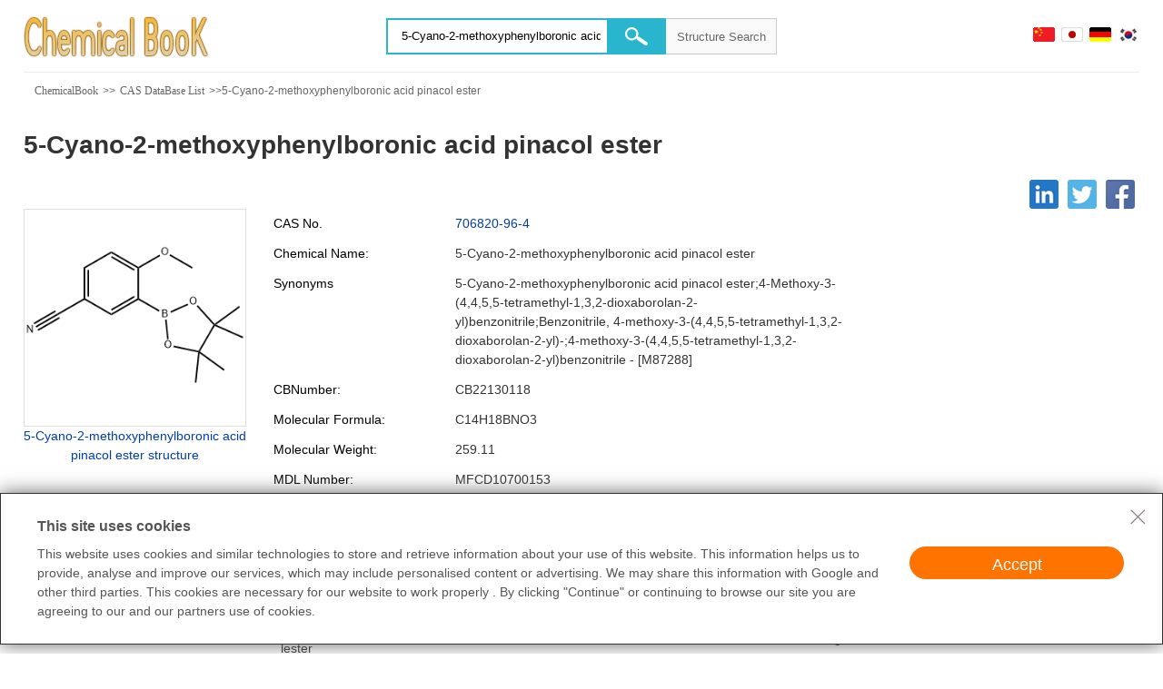

--- FILE ---
content_type: text/html; charset=utf-8
request_url: https://www.chemicalbook.com/ChemicalProductProperty_EN_CB22130118.htm
body_size: 13219
content:


<!DOCTYPE html>
<html lang="en" xml:lang="en">
<head>
    <meta http-equiv="Content-Type" content="text/html; charset=UTF-8">
    <meta name="referrer" content="unsafe-url" />
    <meta name="viewport" content="width=device-width, initial-scale=1" />
    <title>5-Cyano-2-methoxyphenylboronic acid pinacol ester | 706820-96-4</title>
    <meta name="Keywords" content="5-Cyano-2-methoxyphenylboronic acid pinacol ester cas no cas number 706820-96-4" />
    <meta name="description" content="5-Cyano-2-methoxyphenylboronic acid pinacol ester (CAS 706820-96-4) information, including chemical properties, structure, melting point, boiling point, density, formula, molecular weight, uses, prices, suppliers, SDS and more, available at Chemicalbook." />
    
    <meta property="og:title" content="5-Cyano-2-methoxyphenylboronic acid pinacol ester | 706820-96-4" />
    <meta property="og:type" content="website" />
    <meta property="og:url" content="https://www.chemicalbook.com/ChemicalProductProperty_EN_CB22130118.htm" />
    <meta property="og:site_name" content="ChemicalBook" />
    <meta property="og:description" content="5-Cyano-2-methoxyphenylboronic acid pinacol ester (CAS 706820-96-4) information, including chemical properties, structure, melting point, boiling point, density, formula, molecular weight, uses, prices, suppliers, SDS and more, available at Chemicalbook." />
    <meta property="og:image" content="https://www.chemicalbook.com/CAS/GIF/706820-96-4.gif" />
    
    <meta name="mobile-agent" content="format=html5; url=https://m.chemicalbook.com/ChemicalProductProperty_EN_CB22130118.htm" />
    <meta name="mobile-agent" content="format=xhtml; url=https://m.chemicalbook.com/ChemicalProductProperty_EN_CB22130118.htm" />
    <link rel="canonical" href="https://www.chemicalbook.com/ChemicalProductProperty_EN_CB22130118.htm" />
    <link rel="alternate" media="only screen and (max-width: 640px)" href="https://m.chemicalbook.com/ChemicalProductProperty_EN_CB22130118.htm" />
    <link rel="alternate" hreflang="ja" href="https://www.chemicalbook.com/ChemicalProductProperty_JP_CB22130118.htm" />
    <link rel="alternate" hreflang="de" href="https://www.chemicalbook.com/ChemicalProductProperty_DE_CB22130118.htm" />
    <link rel="alternate" hreflang="zh" href="https://www.chemicalbook.com/ChemicalProductProperty_CN_CB22130118.htm" />
    <link rel="alternate" hreflang="en" href="https://www.chemicalbook.com/ChemicalProductProperty_EN_CB22130118.htm" />
    
    

    <link href="/responsecss/en_property.css?v=1.7.3" rel="stylesheet" />
    <script type="application/ld+json">{"@context":"https://schema.org","@type":"BreadcrumbList","itemListElement":[{"@type":"ListItem","position":"1","item":{"@id":"https://www.chemicalbook.com/ProductIndex_EN.aspx","name":"ChemicalBook"}},{"@type":"ListItem","position":"2","item":{"@id":"https://www.chemicalbook.com/CASDetailList_117500_EN.htm","name":"CAS DataBase List"}},{"@type":"ListItem","position":"3","item":{"@id":"https://www.chemicalbook.com/ChemicalProductProperty_EN_CB22130118.htm","name":"5-Cyano-2-methoxyphenylboronic acid pinacol ester"}}]}</script>
    
    <link href="/Content/table_change.css" rel="stylesheet">
    <link href="control/themes/hecheng.css" rel="stylesheet" />
    <style>
        .cookies {
            padding: 25px 40px;
            border: 1px solid #333;
            position: fixed;
            bottom: 0;
            width: 100%;
            margin-bottom: 10px;
            background: #fff;
            box-sizing: border-box;
            box-shadow: 0 0 20px #666;
            z-index: 9999;
            color: #555;
        }

        .cooksvg {
            float: right;
            position: absolute;
            top: 10px;
            right: 10px;
            cursor: pointer
        }

        .cookt {
            font-weight: bold;
            font-size: 16px;
            margin-bottom: 10px;
        }

        .cook1 {
            width: 80%;
            float: left
        }

        .cook2 {
            width: 20%;
            float: right;
            text-align: center
        }

        .cookb {
            width: 100%;
            height: 40px;
            background: #ff7300;
            color: #fff;
            font-size: 18px;
            text-align: center;
            line-height: 40px;
            margin: auto;
            border-radius: 20px;
            cursor: pointer;
            border: 2px solid #fff;
        }

            .cookb:hover {
                box-shadow: 0 0 10px #999;
            }

        .cooksvg svg {
            fill: #8A8080
        }

            .cooksvg svg:hover {
                fill: #000
            }

        @media screen and (max-width:1000px) {
            .cookies {
                position: unset;
                display: inline-block;
            }
        }
    </style>
</head>

<body>

    <header>
        <div class="wbox">
            <div class="headbox">
                <a href="/ProductIndex_EN.aspx" class="logo">
                    <img src="https://www.chemicalbook.com/logo.gif" width="207" height="50" alt="ChemicalBook"></a>
                <div class="flagbox">
                    
                    <a data-source="ch1" href="/ChemicalProductProperty_CN_CB22130118.htm">
                        <img src="Content/img/languang_03.jpg" alt="Chinese" title="Chinese" /></a>
                    <a data-source="jp1" href="/ChemicalProductProperty_JP_CB22130118.htm">
                        <img src="Content/img/languang_09.jpg" alt="Japanese" title="Japanese" /></a>
                    <a data-source="de1" href="/ChemicalProductProperty_DE_CB22130118.htm">
                        <img src="Content/img/languang_07.jpg" alt="Germany" title="Germany" /></a>
                    <a data-source="kr1" href="/ChemicalProductProperty_KR_CB22130118.htm">
                        <img src="Content/img/languang_10.jpg" alt="Korea" title="Korea" /></a>
                    
                </div>
                <div class="searbox">
                    <input name="" class="sea_but2" value="Structure Search" type="button" id="Structure">
                    <input id="btnSearch" name="Button2" type="button" class="searchbut" value="search">
                    <label class="labeltext">
                        Search Products:
                        <input id="keyWord" name="q" value="5-Cyano-2-methoxyphenylboronic acid pinacol ester" class="searchtext" type="text" maxlength="230"></label>
                </div>
            </div>
        </div>
    </header>

    <main>
        <div class="p-box"><a href='/ProductIndex_EN.aspx' name='top' id='top'>ChemicalBook</a> &gt;&gt; <a href='/CASDetailList_117500_EN.htm' name='top' id='A1'>CAS DataBase List</a> &gt;&gt;5-Cyano-2-methoxyphenylboronic acid pinacol ester</div>
        
        <h1>5-Cyano-2-methoxyphenylboronic acid pinacol ester</h1>
        
        <div class="sharebox">
            <a href="https://www.facebook.com/sharer/sharer.php?u=https://www.chemicalbook.com/ChemicalProductProperty_EN_CB22130118.htm" target="_blank" aria-label="Facebook" title="Facebook" class="nature_facebook"></a>
            <a href="https://twitter.com/share?url=https://www.chemicalbook.com/ChemicalProductProperty_EN_CB22130118.htm" target="_blank" aria-label="Twitter" title="Twitter" class="nature_twitter"></a>
            <a href="https://www.linkedin.com/sharing/share-offsite/?url=https://www.chemicalbook.com/ChemicalProductProperty_EN_CB22130118.htm" target="_blank" aria-label="Linkedin" title="Linkedin" class="nature_in"></a>
        </div>

        
        <input type="text" id="cbnumber" value="CB22130118" style="display: none;" />
        <div class="basebox wbox">
            <div class="cpimg">
                <div class="cpimgtable">
                    <div class="cpimgtd">
                        <img src="CAS/GIF/706820-96-4.gif" alt="5-Cyano-2-methoxyphenylboronic acid pinacol ester Structure">
                    </div>
                </div>
                <a href="/ProductChemicalPropertiesCB22130118_EN.htm">5-Cyano-2-methoxyphenylboronic acid pinacol ester structure</a>
            </div>
            <div class="cpbase">
                <div class="list_dl_SD">
                    <dl>
                        <dt>CAS No.</dt>
                        <dd><a href="/CASEN_706820-96-4.htm" target="_blank" >706820-96-4</a></dd>
                    </dl>
                    <dl>
                        <dt>Chemical Name:</dt>
                        <dd>5-Cyano-2-methoxyphenylboronic acid pinacol ester</dd>
                    </dl>
                    <dl class="tyc">
                        <dt>Synonyms</dt>
                        <dd>5-Cyano-2-methoxyphenylboronic acid pinacol ester;4-Methoxy-3-(4,4,5,5-tetramethyl-1,3,2-dioxaborolan-2-yl)benzonitrile;Benzonitrile, 4-methoxy-3-(4,4,5,5-tetramethyl-1,3,2-dioxaborolan-2-yl)-;4-methoxy-3-(4,4,5,5-tetramethyl-1,3,2-dioxaborolan-2-yl)benzonitrile - [M87288]</dd>
                    </dl>
                    <dl>
                        <dt>CBNumber:</dt>
                        <dd>CB22130118</dd>
                    </dl>
                    <dl>
                        <dt>Molecular Formula:</dt>
                        <dd>C14H18BNO3
                            
                        </dd>
                    </dl>
                    <dl>
                        <dt>Molecular Weight:</dt>
                        <dd>259.11</dd>
                    </dl>
                    <dl>
                        <dt>MDL Number:</dt>
                        <dd>MFCD10700153</dd>
                    </dl>
                    <dl>
                        <dt>MOL File:</dt>
                        <dd><a title="706820-96-4" href="/CAS/mol/706820-96-4.mol">706820-96-4.mol</a></dd>
                    </dl>
                    
                </div>
                
                <div class="modifydate">
                    <span>Last updated:</span>2025-07-16 09:54:07
                </div>
                
                 <table width="100%" border="0" class="order2">
                    <tbody>
                        <tr class="order21">
                            <td>Product description </td>
                            <td class="order22">Number</td>
                            <td class="order23">Pack Size</td>
                            <td class="order24">Price</td>
                        </tr>
                        
                            <tr>
                                <td>5-Cyano-2-methoxyphenylboronicacidpinacolester </td>
                                <td class="order22">C982208</td>
                                <td class="order23">500mg</td>
                                <td class="order24">$95</td>
                          </tr>
                        
                            <tr>
                                <td>5-Cyano-2-methoxyphenylboronicacidpinacolester </td>
                                <td class="order22">C982208</td>
                                <td class="order23">1g</td>
                                <td class="order24">$130</td>
                          </tr>
                        
                            <tr>
                                <td>5-Cyano-2-methoxyphenylboronicacidpinacolester </td>
                                <td class="order22">C982208</td>
                                <td class="order23">100mg</td>
                                <td class="order24">$45</td>
                          </tr>
                        
                            <tr>
                                <td>5-Cyano-2-methoxyphenylboronicacidpinacolester </td>
                                <td class="order22">X0956</td>
                                <td class="order23">5g</td>
                                <td class="order24">$371</td>
                          </tr>
                        
                            <tr>
                                <td>4-Methoxy-3-(4,4,5,5-tetramethyl-1,3,2-dioxaborolan-2-yl)benzonitrile 95+%</td>
                                <td class="order22">095725</td>
                                <td class="order23">1g</td>
                                <td class="order24">$471</td>
                          </tr>
                        
                        <tr>
                            <td colspan="4" class="order3">
                                
                            </td>
                        </tr>
                    </tbody>
                </table>
                   
               
                <input type="hidden" id="islogin" value="False" />
                
                <div class="RFQbox"><a href="javascript:void(0);" id="bt_delegate_list" data-cas="706820-96-4" data-productname="5-Cyano-2-methoxyphenylboronic acid pinacol ester" data-source="chemicalproductproperty_en" data-cbnumber="CB22130118">Request For Quotation</a></div>
                
            </div>
        </div>

        
        <nav>
            <div class="wbox" id="menufloat">
                <div class="nav2">
                    
                    <a class="current" data-upper="Properties">Properties</a>
                    
                    <a data-upper="Safety">Safety</a>
                    
                    <a data-upper="Price">Price<i>12</i></a>
                    

                    <a data-upper="Suppliers">Suppliers
                                <i>36</i> 
                    </a>

                    
                    <a data-upper="Spectrum">Spectrum</a>
                    
                    
                </div>
            </div>
        </nav>
        <nav class="floatnav" id="menufloat2" style="display: none;">
            <div class="wbox">
                <div class="nav2">
                    
                    <a class="current" data-upper="Properties">Properties</a>
                    
                    <a data-upper="Safety">Safety</a>
                    
                    <a data-upper="Price">Price<i>12</i></a>
                    

                    <a data-upper="Suppliers">Suppliers
                                <i>36</i> 
                    </a>

                    
                    <a data-upper="Spectrum">Spectrum</a>
                    
                    
                    <span class="box11">
                        
                        <input type="button" class="float_button" value="Request For Quotation" id="bt_delegate_list_float" data-cas="706820-96-4" data-productname="5-Cyano-2-methoxyphenylboronic acid pinacol ester" data-source="chemicalproductproperty_en" data-cbnumber="CB22130118" />
                        
                        <input id="btnSearchFloat" name="Button2" type="button" class="float_searchbut" />
                        <label class="labeltext">
                            Search Products:
                            <input id="keyWordFloat" name="q" value="5-Cyano-2-methoxyphenylboronic acid pinacol ester" class="float_searchtext" type="text" maxlength="230" /></label>
                    </span>
                </div>
            </div>
        </nav>


        

        <div class="textbox border0">
            <div class=" wbox">
                <div class="openbox">
                    
                    <div class="opentitle">
                        <a name="Properties" id="Properties" data-upper="Properties" data-field="anchor"></a>
                        <div data-upper="Properties" data-field="coordinate"></div>
                        <h2>5-Cyano-2-methoxyphenylboronic acid pinacol ester Properties</h2>
                        <span class="material-symbols-outlined h2f"></span>
                    </div>
                    <div class="opentext">
                        <div class="list_dl_SD">
                            <table width="100%" border="0" cellspacing="0" cellpadding="0" class="table2">
                                <tbody>
                                    
                                    <tr>
                                        <th>
                                            storage temp.
                                        </th>
                                        <td>
                                            2-8°C
                                        </td>
                                    </tr>
                                    
                                    <tr>
                                        <th>
                                            form
                                        </th>
                                        <td>
                                            solid
                                        </td>
                                    </tr>
                                    
                                    <tr>
                                        <th>
                                            Appearance
                                        </th>
                                        <td>
                                            White to off-white Solid
                                        </td>
                                    </tr>
                                    
                                    <tr>
                                        <th>
                                            UNSPSC Code
                                        </th>
                                        <td>
                                            12352200
                                        </td>
                                    </tr>
                                    
                                </tbody>
                            </table>
                        </div>
                    </div>
                    
                </div>
            </div>
            <div data-upper="Properties" data-field="coordinate"></div>
        </div>
        
        <div class="textbox safety">
            <div data-upper="Safety" data-field="coordinate"></div>
            <a id="Safety" data-field="anchor" data-upper="Safety"></a>
            <div class="wbox">
                <div class="safety2">
                    <div class="openbox">
                        <div class="opentitle">
                            <h2>SAFETY</h2>
                            <span class="material-symbols-outlined h2f"></span>
                            <h3 class="safteh3">Risk and Safety Statements</h3>
                        </div>
                        <div class="opentext">
                            <div class="safetable">
                                <table width="100%" border="0" cellspacing="0" cellpadding="0" class="table2">
                                    
                                    <tr>
                                        <th>Symbol(GHS)&nbsp;</th>
                                        
                                        <td><IMG alt="GHS hazard pictograms" style="width:40px;height: 40px;" src="/GHS07.jpg"><BR><a href="/GHSCode.htm">GHS07</a></td>
                                        
                                    </tr>
                                    
                                    <tr>
                                        <th>Signal word&nbsp;</th>
                                        
                                        <td>Warning</td>
                                        
                                    </tr>
                                    
                                    <tr>
                                        <th>Hazard statements&nbsp;</th>
                                        
                                        <td><a alt="GHS hazard pictograms" target="_blank" href="/Hazard-Statements.pdf">H302-H312-H315-H319-H332-H335</a></td>
                                        
                                    </tr>
                                    
                                    <tr>
                                        <th>Precautionary statements&nbsp;</th>
                                        
                                        <td><a alt="GHS hazard pictograms" target="_blank" href="/Precautionary-Statements.pdf">P261-P264-P270-P271-P280-P301+P312-P302+P352-P304+P340-P305+P351+P338-P330-P332+P313-P337+P313-P362-P403+P233-P405-P501</a></td>
                                        
                                    </tr>
                                    
                                    <tr>
                                        <th>HS Code&nbsp;</th>
                                        
                                        <td>2931900090</td>
                                        
                                    </tr>
                                    
                                </table>
                            </div>
                        </div>
                    </div>
                </div>
            </div>
            <div data-upper="Safety" data-field="coordinate"></div>
        </div>
        
        <div class="textbox border0">
            <a name="Price" id="Price" data-field="anchor" data-upper="Price"></a>
            <div data-upper="Price" data-field="coordinate"></div>
            <div class="wbox">
                <div class="openbox">
                    <div class="opentitle">
                        <h2>5-Cyano-2-methoxyphenylboronic acid pinacol ester price
  
                            <a href="/Price/706820-96-4.htm" class="h2a">More Price(12)</a>
                            </h2>
                        <span class="material-symbols-outlined h2f"></span>
                    </div>
                    <div class="opentext">



                        <div class="xs01">
                            <table class="table_2" width="100%" cellspacing="0" cellpadding="0" border="0">
                                <tbody>
                                    <tr>
                                        <th>Manufacturer</th>
                                        <th>Product number</th>
                                        <th>Product description </th>
                                        <th>CAS number</th>
                                        <th>Packaging</th>
                                        <th>Price</th>
                                        <th>Updated </th>
                                        <th>Buy</th>
                                    </tr>

                                    
                                    <tr data-current-stock="true" data-cb="CB22130118" data-cas="706820-96-4" data-cbsid="190749" data-product-id="6416070" data-original-id="C982208">
                                        <td align="center">TRC</td>
                                        <td align="center">C982208</td>
                                        <td align="center">5-Cyano-2-methoxyphenylboronicacidpinacolester </td>
                                        <td align="center">706820-96-4</td>
                                        <td align="center">500mg</td>
                                        <td align="center"><b>$95</b></td>
                                        <td align="center">2021-12-16</td>
                                        <td align="center"><a href="/ReWrite/TRC_706820-96-4_C982208.htm" target="_blank" class="buyproduct">Buy</a></td>
                                    </tr>
                                    
                                    <tr data-current-stock="true" data-cb="CB22130118" data-cas="706820-96-4" data-cbsid="190749" data-product-id="6473090" data-original-id="C982208">
                                        <td align="center">TRC</td>
                                        <td align="center">C982208</td>
                                        <td align="center">5-Cyano-2-methoxyphenylboronicacidpinacolester </td>
                                        <td align="center">706820-96-4</td>
                                        <td align="center">1g</td>
                                        <td align="center"><b>$130</b></td>
                                        <td align="center">2021-12-16</td>
                                        <td align="center"><a href="/ReWrite/TRC_706820-96-4_C982208.htm" target="_blank" class="buyproduct">Buy</a></td>
                                    </tr>
                                    
                                    <tr data-current-stock="true" data-cb="CB22130118" data-cas="706820-96-4" data-cbsid="190749" data-product-id="4860643" data-original-id="C982208">
                                        <td align="center">TRC</td>
                                        <td align="center">C982208</td>
                                        <td align="center">5-Cyano-2-methoxyphenylboronicacidpinacolester </td>
                                        <td align="center">706820-96-4</td>
                                        <td align="center">100mg</td>
                                        <td align="center"><b>$45</b></td>
                                        <td align="center">2021-12-16</td>
                                        <td align="center"><a href="/ReWrite/TRC_706820-96-4_C982208.htm" target="_blank" class="buyproduct">Buy</a></td>
                                    </tr>
                                    
                                    <tr data-current-stock="true" data-cb="CB22130118" data-cas="706820-96-4" data-cbsid="558" data-product-id="6861731" data-original-id="X0956">
                                        <td align="center">AK Scientific</td>
                                        <td align="center">X0956</td>
                                        <td align="center">5-Cyano-2-methoxyphenylboronicacidpinacolester </td>
                                        <td align="center">706820-96-4</td>
                                        <td align="center">5g</td>
                                        <td align="center"><b>$371</b></td>
                                        <td align="center">2021-12-16</td>
                                        <td align="center"><a href="/ReWrite/AKScientific_706820-96-4_X0956.htm" target="_blank" class="buyproduct">Buy</a></td>
                                    </tr>
                                    
                                    <tr data-current-stock="true" data-cb="CB22130118" data-cas="706820-96-4" data-cbsid="444" data-product-id="6872094" data-original-id="095725">
                                        <td align="center">Matrix Scientific</td>
                                        <td align="center">095725</td>
                                        <td align="center">4-Methoxy-3-(4,4,5,5-tetramethyl-1,3,2-dioxaborolan-2-yl)benzonitrile 95+%</td>
                                        <td align="center">706820-96-4</td>
                                        <td align="center">1g</td>
                                        <td align="center"><b>$471</b></td>
                                        <td align="center">2021-12-16</td>
                                        <td align="center"><a href="/ReWrite/MatrixScientific_706820-96-4_095725.htm" target="_blank" class="buyproduct">Buy</a></td>
                                    </tr>
                                    
                                </tbody>
                            </table>
                        </div>
                        <div class="xs02">
                            <table class="table_2" width="100%" cellspacing="0" cellpadding="0" border="0">
                                <tbody>
                                    <tr>
                                        <th>Product number</th>
                                        <th>Packaging</th>
                                        <th>Price</th>
                                        <th>Buy</th>
                                    </tr>
                                    
                                    <tr>
                                        <td align="center">C982208</td>
                                        <td align="center">500mg</td>
                                        <td align="center"><b>$95</b></td>
                                        <td align="center"><a href="/ReWrite/TRC_706820-96-4_C982208.htm" target="_blank" class="buyproduct">Buy</a></td>
                                    </tr>
                                    
                                    <tr>
                                        <td align="center">C982208</td>
                                        <td align="center">1g</td>
                                        <td align="center"><b>$130</b></td>
                                        <td align="center"><a href="/ReWrite/TRC_706820-96-4_C982208.htm" target="_blank" class="buyproduct">Buy</a></td>
                                    </tr>
                                    
                                    <tr>
                                        <td align="center">C982208</td>
                                        <td align="center">100mg</td>
                                        <td align="center"><b>$45</b></td>
                                        <td align="center"><a href="/ReWrite/TRC_706820-96-4_C982208.htm" target="_blank" class="buyproduct">Buy</a></td>
                                    </tr>
                                    
                                    <tr>
                                        <td align="center">X0956</td>
                                        <td align="center">5g</td>
                                        <td align="center"><b>$371</b></td>
                                        <td align="center"><a href="/ReWrite/AKScientific_706820-96-4_X0956.htm" target="_blank" class="buyproduct">Buy</a></td>
                                    </tr>
                                    
                                    <tr>
                                        <td align="center">095725</td>
                                        <td align="center">1g</td>
                                        <td align="center"><b>$471</b></td>
                                        <td align="center"><a href="/ReWrite/MatrixScientific_706820-96-4_095725.htm" target="_blank" class="buyproduct">Buy</a></td>
                                    </tr>
                                    
                                </tbody>
                            </table>

                        </div>
                    </div>
                </div>
            </div>
            <div data-upper="Price" data-field="coordinate"></div>
        </div>
        

        <div class="textbox border0">
            <div class="wbox">
                <div class="openbox">
                    <div class="opentitle">
                        <h2>5-Cyano-2-methoxyphenylboronic acid pinacol ester Preparation Products And Raw materials</h2>
                        <span class="material-symbols-outlined h2f"></span>
                    </div>


                    <div class="opentext">
                        <h3>Raw materials</h3>
                        <div class="alist2">
                            
                            </div>
                            
                            <h3 class="line">Preparation Products</h3>
                            <div class="alist2">
                                
                                </div>
                                
                            </div>
                        </div>
                    </div>
                </div>




                
                <div class="textbox">
                    <a name="Suppliers" id="Suppliers" data-field="anchor" data-upper="Suppliers"></a>
                    <div data-upper="Suppliers" data-field="coordinate"></div>
                    <div class="wbox">
                        <div class="openbox">
                            <div class="opentitle">
                                
                                <h2>5-Cyano-2-methoxyphenylboronic acid pinacol ester Suppliers</h2>
                                
                                <span class="material-symbols-outlined h2f"></span>
                            </div>
                            <div class="opentext">
                                <div class="selgjbox">
                                    Global( 36)Suppliers
              <select name="SupplierCountDetail" id="SupplierCountDetail" class="select2" aria-label="select">
                  
                  <option selected="selected" value="China">China        30</option>
                  
                  <option value="India">India        1</option>
                  
                  <option value="United States">United States        5</option>
                  
                  <option value="Global">Global        36</option>
                  
              </select>
                                </div>

                                <div class="xs01">
                                    <table id="GridView2" class="table_2" width="100%" cellspacing="0" cellpadding="0">
                                        <tbody>
                                            <tr>
                                                <th width="25%">Supplier</th>
                                                <th width="20%">Tel</th>
                                                <th>Email</th>
                                                <th>Country</th>
                                                <th>ProdList</th>
                                                <th>Advantage</th>
                                            </tr>
                                            
                                            <tr>
                                                
                                                <td align="center">
                                                    <div class='goldpro_icon' data-field="goldpro" style="cursor: pointer"></div>
                                                    <a href="https://www.chemicalbook.com/ShowSupplierProductsList454175/0_EN.htm" target="_blank" data-field="goldpro">Alchem Pharmtech,Inc.</a>
                                                    
                                                    <a href="/EnterpriseCertification_EN_15446891.htm" target="_blank" class="qytj"></a>
                                                    
                                                </td>
                                                
                                                <td>8485655694 </td>
                                                <td>sales@alchempharmtech.com</td>
                                                <td align="center">United States</td>
                                                <td align="center"><a href="/ShowSupplierProductsDetail_454175_0_EN.aspx" target="_blank">63687</a></td>
                                                <td align="center" class="orange">58</td>
                                            </tr>
                                            
                                            <tr>
                                                
                                                <td align="center">
                                                    <div class='goldpro_icon' data-field="goldpro" style="cursor: pointer"></div>
                                                    <a href="https://www.chemicalbook.com/ShowSupplierProductsList778448/0_EN.htm" target="_blank" data-field="goldpro">Chengdu Aslee Biopharmaceuticals, Inc.</a>
                                                    
                                                    <a href="/EnterpriseCertification_EN_23176011.htm" target="_blank" class="qytj"></a>
                                                    
                                                </td>
                                                
                                                <td>28-85305008 </td>
                                                <td></td>
                                                <td align="center">CHINA</td>
                                                <td align="center"><a href="/ShowSupplierProductsDetail_778448_0_EN.aspx" target="_blank">964</a></td>
                                                <td align="center" class="orange">58</td>
                                            </tr>
                                            
                                            <tr>
                                                
                                                <td align="center">
                                                    <div class='goldpro_icon' data-field="goldpro" style="cursor: pointer"></div>
                                                    <a href="https://www.chemicalbook.com/ShowSupplierProductsList502331/0_EN.htm" target="_blank" data-field="goldpro">Coresyn Pharmatech Co., Ltd.</a>
                                                    
                                                    <a href="/EnterpriseCertification_EN_24665896.htm" target="_blank" class="qytj"></a>
                                                    
                                                </td>
                                                
                                                <td>+86-571-86626709 +86-18157142896</td>
                                                <td>cbc@coresyn.com</td>
                                                <td align="center">China</td>
                                                <td align="center"><a href="/ShowSupplierProductsDetail_502331_0_EN.aspx" target="_blank">9984</a></td>
                                                <td align="center" class="orange">58</td>
                                            </tr>
                                            
                                            <tr>
                                                
                                                <td align="center">
                                                    <div class='goldpro_icon' data-field="goldpro" style="cursor: pointer"></div>
                                                    <a href="https://www.chemicalbook.com/ShowSupplierProductsList1284257/0_EN.htm" target="_blank" data-field="goldpro">Aladdin Scientific</a>
                                                    
                                                    <a href="/EnterpriseCertification_EN_25771675.htm" target="_blank" class="qytj"></a>
                                                    
                                                </td>
                                                
                                                <td> </td>
                                                <td>tp@aladdinsci.com</td>
                                                <td align="center">United States</td>
                                                <td align="center"><a href="/ShowSupplierProductsDetail_1284257_0_EN.aspx" target="_blank">52923</a></td>
                                                <td align="center" class="orange">58</td>
                                            </tr>
                                            
                                            <tr>
                                                
                                                <td align="center">
                                                    <div class='goldpro_icon' data-field="goldpro" style="cursor: pointer"></div>
                                                    <a href="https://www.chemicalbook.com/ShowSupplierProductsList1204098/0_EN.htm" target="_blank" data-field="goldpro">Suzhou ARTK Medchem Co., Ltd.</a>
                                                    
                                                </td>
                                                
                                                <td>+86-512-68323658 +86-18168183658</td>
                                                <td>sales1@artkmedchem.com</td>
                                                <td align="center">China</td>
                                                <td align="center"><a href="/ShowSupplierProductsDetail_1204098_0_EN.aspx" target="_blank">39002</a></td>
                                                <td align="center" class="orange">58</td>
                                            </tr>
                                            
                                            <tr>
                                                
                                                <td align="center">
                                                    <div class='goldpro_icon' data-field="goldpro" style="cursor: pointer"></div>
                                                    <a href="https://www.chemicalbook.com/ShowSupplierProductsList19307/0_EN.htm" target="_blank" data-field="goldpro">Amadis Chemical Company Limited</a>
                                                    
                                                    <a href="/EnterpriseCertification_EN_10206782.htm" target="_blank" class="qytj"></a>
                                                    
                                                </td>
                                                
                                                <td>571-89925085 </td>
                                                <td>sales@amadischem.com</td>
                                                <td align="center">China</td>
                                                <td align="center"><a href="/ShowSupplierProductsDetail_19307_0_EN.aspx" target="_blank">131957</a></td>
                                                <td align="center" class="orange">58</td>
                                            </tr>
                                            
                                            <tr>
                                                
                                                <td align="center"><a href="https://www.chemicalbook.com/ShowSupplierProductsList6187/0_EN.htm" target="_blank">J & K SCIENTIFIC LTD.</a>
                                                    
                                                </td>
                                                
                                                <td>18210857532; 18210857532</td>
                                                <td>jkinfo@jkchemical.com</td>
                                                <td align="center">China</td>
                                                <td align="center"><a href="/ShowSupplierProductsDetail_6187_0_EN.aspx" target="_blank">96815</a></td>
                                                <td align="center" class="orange">76</td>
                                            </tr>
                                            
                                            <tr>
                                                
                                                <td align="center"><a href="https://www.chemicalbook.com/ShowSupplierProductsList13393/0_EN.htm" target="_blank">PharmaBlock Sciences (Nanjing),Inc.</a>
                                                    
                                                </td>
                                                
                                                <td>025-86918202 4000255188</td>
                                                <td>sales@pharmablock.com</td>
                                                <td align="center">China</td>
                                                <td align="center"><a href="/ShowSupplierProductsDetail_13393_0_EN.aspx" target="_blank">5000</a></td>
                                                <td align="center" class="orange">55</td>
                                            </tr>
                                            
                                            <tr>
                                                
                                                <td align="center"><a href="https://www.chemicalbook.com/ShowSupplierProductsList13422/0_EN.htm" target="_blank">Energy Chemical</a>
                                                    
                                                </td>
                                                
                                                <td>021-021-58432009 400-005-6266</td>
                                                <td>sales8178@energy-chemical.com</td>
                                                <td align="center">China</td>
                                                <td align="center"><a href="/ShowSupplierProductsDetail_13422_0_EN.aspx" target="_blank">44801</a></td>
                                                <td align="center" class="orange">61</td>
                                            </tr>
                                            
                                            <tr>
                                                
                                                <td align="center"><a href="https://www.chemicalbook.com/ShowSupplierProductsList13713/0_EN.htm" target="_blank">Shanghai Hanhong Scientific Co.,Ltd.</a>
                                                    
                                                </td>
                                                
                                                <td>021-54306202 13764082696</td>
                                                <td>info@hanhongsci.com</td>
                                                <td align="center">China</td>
                                                <td align="center"><a href="/ShowSupplierProductsDetail_13713_0_EN.aspx" target="_blank">42934</a></td>
                                                <td align="center" class="orange">64</td>
                                            </tr>
                                            
                                        </tbody>
                                    </table>
                                </div>
                                <div class="xs02">
                                    <table id="GridView2_02" class="table_2" width="100%" cellspacing="0" cellpadding="0">
                                        <tbody>
                                            <tr>
                                                <th class="suptd1">Supplier</th>
                                                <th class="suptd1">Advantage</th>
                                            </tr>
                                            
                                            <tr>
                                                
                                                <td>
                                                    <div class='goldpro_icon' data-field="goldpro" style="cursor: pointer"></div>
                                                    <a href="https://www.chemicalbook.com/ShowSupplierProductsList454175/0_EN.htm" target="_blank" data-field="goldpro">Alchem Pharmtech,Inc.</a>
                                                    
                                                    <a href="/EnterpriseCertification_EN_15446891.htm" target="_blank" class="qytj"></a>
                                                    
                                                </td>
                                                
                                                <td align="center" class="orange">58</td>
                                            </tr>
                                            
                                            <tr>
                                                
                                                <td>
                                                    <div class='goldpro_icon' data-field="goldpro" style="cursor: pointer"></div>
                                                    <a href="https://www.chemicalbook.com/ShowSupplierProductsList778448/0_EN.htm" target="_blank" data-field="goldpro">Chengdu Aslee Biopharmaceuticals, Inc.</a>
                                                    
                                                    <a href="/EnterpriseCertification_EN_23176011.htm" target="_blank" class="qytj"></a>
                                                    
                                                </td>
                                                
                                                <td align="center" class="orange">58</td>
                                            </tr>
                                            
                                            <tr>
                                                
                                                <td>
                                                    <div class='goldpro_icon' data-field="goldpro" style="cursor: pointer"></div>
                                                    <a href="https://www.chemicalbook.com/ShowSupplierProductsList502331/0_EN.htm" target="_blank" data-field="goldpro">Coresyn Pharmatech Co., Ltd.</a>
                                                    
                                                    <a href="/EnterpriseCertification_EN_24665896.htm" target="_blank" class="qytj"></a>
                                                    
                                                </td>
                                                
                                                <td align="center" class="orange">58</td>
                                            </tr>
                                            
                                            <tr>
                                                
                                                <td>
                                                    <div class='goldpro_icon' data-field="goldpro" style="cursor: pointer"></div>
                                                    <a href="https://www.chemicalbook.com/ShowSupplierProductsList1284257/0_EN.htm" target="_blank" data-field="goldpro">Aladdin Scientific</a>
                                                    
                                                    <a href="/EnterpriseCertification_EN_25771675.htm" target="_blank" class="qytj"></a>
                                                    
                                                </td>
                                                
                                                <td align="center" class="orange">58</td>
                                            </tr>
                                            
                                            <tr>
                                                
                                                <td>
                                                    <div class='goldpro_icon' data-field="goldpro" style="cursor: pointer"></div>
                                                    <a href="https://www.chemicalbook.com/ShowSupplierProductsList1204098/0_EN.htm" target="_blank" data-field="goldpro">Suzhou ARTK Medchem Co., Ltd.</a>
                                                    
                                                </td>
                                                
                                                <td align="center" class="orange">58</td>
                                            </tr>
                                            
                                            <tr>
                                                
                                                <td>
                                                    <div class='goldpro_icon' data-field="goldpro" style="cursor: pointer"></div>
                                                    <a href="https://www.chemicalbook.com/ShowSupplierProductsList19307/0_EN.htm" target="_blank" data-field="goldpro">Amadis Chemical Company Limited</a>
                                                    
                                                    <a href="/EnterpriseCertification_EN_10206782.htm" target="_blank" class="qytj"></a>
                                                    
                                                </td>
                                                
                                                <td align="center" class="orange">58</td>
                                            </tr>
                                            
                                            <tr>
                                                
                                                <td><a href="https://www.chemicalbook.com/ShowSupplierProductsList6187/0_EN.htm" target="_blank">J & K SCIENTIFIC LTD.</a>
                                                    
                                                </td>
                                                
                                                <td align="center" class="orange">76</td>
                                            </tr>
                                            
                                            <tr>
                                                
                                                <td><a href="https://www.chemicalbook.com/ShowSupplierProductsList13393/0_EN.htm" target="_blank">PharmaBlock Sciences (Nanjing),Inc.</a>
                                                    
                                                </td>
                                                
                                                <td align="center" class="orange">55</td>
                                            </tr>
                                            
                                            <tr>
                                                
                                                <td><a href="https://www.chemicalbook.com/ShowSupplierProductsList13422/0_EN.htm" target="_blank">Energy Chemical</a>
                                                    
                                                </td>
                                                
                                                <td align="center" class="orange">61</td>
                                            </tr>
                                            
                                            <tr>
                                                
                                                <td><a href="https://www.chemicalbook.com/ShowSupplierProductsList13713/0_EN.htm" target="_blank">Shanghai Hanhong Scientific Co.,Ltd.</a>
                                                    
                                                </td>
                                                
                                                <td align="center" class="orange">64</td>
                                            </tr>
                                            
                                        </tbody>
                                    </table>
                                </div>
                            </div>
                        </div>
                    </div>
                </div>
                
                <div class="textbox">
                    <a name="Spectrum" id="Spectrum" data-field="anchor" data-upper="Spectrum"></a>
                    <div data-upper="Spectrum" data-field="coordinate"></div>
                    <div class="wbox">
                        <div class="openbox">
                            <div class="opentitle">
                                <h2>5-Cyano-2-methoxyphenylboronic acid pinacol ester Spectrum</h2>
                                <span class="material-symbols-outlined h2f"></span>
                            </div>
                            <div class="opentext">
                                <div class=" alist3" id="spectrumdiv">
                                    <a  href="/SpectrumEN_706820-96-4_1HNMR.htm">5-Cyano-2-methoxyphenylboronic acid pinacol ester(706820-96-4)<sup>1</sup>HNMR</a>
                                </div>
                            </div>
                        </div>
                    </div>
                    <div data-upper="Spectrum" data-field="coordinate"></div>
                </div>


                
                <div class="textbox">
                    <div class="wbox">
                        <div class="openbox">
                            <div class="opentitle">
                                <h2>706820-96-4(5-Cyano-2-methoxyphenylboronic acid pinacol ester)Related Search:</h2>
                                <span class="material-symbols-outlined h2f"></span>
                            </div>
                            <div class="opentext">
                                <div class="alist2">
                                    
                                        <div class="alist22" attr-id="1" style="left: 0;">
                                            
                                            <a href="/ChemicalProductProperty_EN_CB9215973.htm" title="3-(4,4,5,5-TETRAMETHYL-1,3,2-DIOXABOROLAN-2-YL)BENZONITRILE">3-(4,4,5,5-TETRAMETHYL-1,3,2-DIOXABOROLAN-2-YL)BENZONITRILE</a>
                                            
                                            <a href="/ChemicalProductProperty_EN_CB51054083.htm" title="Boronic acid, (5-cyano-2-methoxyphenyl)- (9CI)">Boronic acid, (5-cyano-2-methoxyphenyl)- (9CI)</a>
                                            
                                            <a href="/ChemicalProductProperty_EN_CB22130118.htm" title="5-Cyano-2-methoxyphenylboronic acid pinacol ester">5-Cyano-2-methoxyphenylboronic acid pinacol ester</a>
                                            
                                        </div>
                                        
                                    </div>
                                    
                                </div>
                            </div>
                        </div>
                        
                    </div>
                    
                    <div class="textbox lastone">
                        <div class="wbox">
                            <div class="lilist2">
                                
                                <span>Benzonitrile, 4-methoxy-3-(4,4,5,5-tetramethyl-1,3,2-dioxaborolan-2-yl)-</span>
                                
                                <span>5-Cyano-2-methoxyphenylboronic acid pinacol ester</span>
                                
                                <span>4-Methoxy-3-(4,4,5,5-tetramethyl-1,3,2-dioxaborolan-2-yl)benzonitrile</span>
                                
                                <span>4-methoxy-3-(4,4,5,5-tetramethyl-1,3,2-dioxaborolan-2-yl)benzonitrile - [M87288]</span>
                                
                                <span>706820-96-4</span>
                                
                                <span>Aryl</span>
                                
                                <span>Organoborons</span>
                                
                            </div>
                        </div>
                    </div>
                    

                    <input type="hidden" value="False" id="isHaveReferencePrice" />
                    <input type="hidden" id="isSafe" value="0" />

                    <footer>
                        <div class="wbox foot">
                            <div class="other_navwrap">
                                <ul>
                                    <li><a href="/ProductIndex_EN.aspx">HomePage</a> | 
                                        <a href="/AboutUS_EN.aspx">About Us</a> | 
                                        <a href="/ContactUS_EN.aspx">Contact us</a> | 
                                        <a href="/Privacy_EN.aspx">Privacy</a> | 
                                        <a href="/Terms_EN.aspx">Terms</a> | 
                                        <a href="/calculators-en.htm" data-module="calc" data-two-module="chemicalproductEN">Calculator</a>
                                    </li>
                                    <li>All products displayed on this website are only for non-medical purposes such as industrial applications or scientific research, and cannot be used for clinical diagnosis or treatment of humans or animals. They are not medicinal or edible.<br>
                                        According to relevant laws and regulations and the regulations of this website, units or individuals who purchase hazardous materials should obtain valid qualifications and qualification conditions.
            </li>
                                    <li>Copyright © 2023 ChemicalBook All rights reserved. </li>
                                </ul>
                            </div>
                        </div>
                    </footer>
    </main>
    <input type="hidden" value="2" id="servertype" />
    <input type="hidden" value="cpp_en" id="pagename" />
    <input type="hidden" value="A" id="iptype" />
    <input type="hidden" value="12" id="productpricecount" />
    <div class="cookies" id="usecookie" style="display: none;">
        <div class="cooksvg">
            <svg id="usercookie_close" t="1724915991081" viewBox="0 0 1024 1024" version="1.1" xmlns="http://www.w3.org/2000/svg" p-id="12592" width="32" height="32">
                <path d="M492.3392 463.42144l217.25184-217.25184a20.48 20.48 0 1 1 28.95872 28.99968l-217.21088 217.21088 217.21088 217.21088a20.48 20.48 0 1 1-28.95872 28.95872l-217.21088-217.21088-217.21088 217.21088a20.48 20.48 0 1 1-28.99968-28.95872l217.25184-217.21088L246.1696 275.16928a20.48 20.48 0 1 1 28.99968-28.99968l217.21088 217.25184z" p-id="12593"></path></svg>
        </div>
        <div class="cookt">This site uses cookies</div>
        <div class="cook1">This website uses cookies and similar technologies to store and retrieve information about your use of this website. This information helps us to provide, analyse and improve our services, which may include personalised content or advertising. We may share this information with Google and other third parties. This cookies are necessary for our website to work properly . By clicking "Continue" or continuing to browse our site you are agreeing to our and our partners use of cookies.</div>
        <div class="cook2">
            <div class="cookb" id="continue">Accept</div>
        </div>
    </div>
    <div class="opbg" style="display: none;"></div>
    <div class="opnav" style="display: none;">
        <div class="opt">Ask a Question<a href="javascript:void(0);" onclick="CloseQAWin();">×</a></div>
        <div id="div_qa_box">
            <div class="optit">Question<span>QuestionMaximum of 255 characters.</span></div>
            <div class="optext">
                <textarea name="answer" class="" id="txt_answer" data-filed="qa" placeholder="" maxlength="255"></textarea>
            </div>
            <div class="opin">
                <div class="opint opinl">
                    <div>Name</div>
                    <input name="name" id="inp_name" type="text" data-filed="qa" class="" />
                </div>
                <div class="opint">
                    <div>E-mail</div>
                    <input name="email" id="inp_email" type="text" data-filed="qa" class="" />
                </div>
            </div>
            <div class="calist">
                <input type="checkbox" id="isanonymous" name="isanonymous">
                <label for="isanonymous"></label>
                <span>Anonymous submission</span>
            </div>
            <div class="opbtn">Post Question</div>
        </div>
        <div id="div_s_box" style="display: none;">
            <div class="subs">
                <div class="subl">
                    <img src="img/tuiding.png" width="46" height="46" alt="Submitted successfully">
                </div>
                <div class="subr">
                    <div class="suti">Submitted successfully</div>
                    <div class="sup">Please wait for a reply</div>
                </div>
            </div>
            <div class="pis">Published issue</div>
            <div class="pibox">
                
            </div>
        </div>
    </div>
</body>
</html>
<script type="text/javascript" src="Themes/Jquery/jquery-3.6.1.min.js"></script>
<script type="text/javascript" src="control/cookie.common.js"></script>
<script type="text/javascript" src="/control/chemicalproductproperty_en.js?v=2.4.5"></script>
<link href="/Themes/Jquery/jquery-ui.min.css" rel="stylesheet" />
<script type="text/javascript" src="/Themes/json/json2.js"></script>
<script src="https://mapi.chemicalbook.com/Scripts/LogInfo.js"></script>
<script type="text/javascript"> 
    window.addEventListener('load', function () {
        var x = 0;
        var myVar = setInterval(function () {
            if (x == 0) {
                if (jQuery('.submited:contains("Successful")').is(":visible")) {
                    gtag('event', 'submit', { 'event_category': 'quotation' })

                    clearInterval(myVar);
                    x = 1;
                }
            }
        }, 1000);
    });
    var islogin = "False";
    $(function () {
        var xx, yy, XX, YY, swipeX, swipeY;
        var Materials_ulList = document.getElementsByClassName("alist22");
        if (Materials_ulList != undefined && Materials_ulList.length > 0) {
            for (var i = 0; i < Materials_ulList.length; i++) {
                Materials_ulList[i].addEventListener('touchstart', function (event) {
                    xx = event.targetTouches[0].screenX;
                    yy = event.targetTouches[0].screenY;
                    swipeX = true;
                    swipeY = true;
                }, { passive: true });
                Materials_ulList[i].addEventListener('touchmove', function (event) {
                    var currentindex = parseInt($(this).attr('attr-id'));
                    XX = event.targetTouches[0].screenX;
                    YY = event.targetTouches[0].screenY;
                    if (swipeX && Math.abs(XX - xx) - Math.abs(YY - yy) > 0) {
                        if ((XX - xx) > 0) {
                            event.stopPropagation();
                            event.preventDefault();
                            swipeY = false;
                            //right
                            if (currentindex > 1) {
                                $(this).parent().next().find('span[name="pagenumcurrent"]').html(currentindex - 1);
                                var indexul = 1;
                                var startnum = 0;
                                if (currentindex == 1) {
                                    startnum = 0;
                                }
                                else {
                                    startnum = (2 - currentindex) * 100;
                                }
                                $(this).parent().find('div[class="alist22"]').each(function () {
                                    if (startnum == 0) {
                                        $(this).stop().animate({ left: "0" });
                                    }
                                    else {
                                        $(this).stop().animate({ left: "" + startnum + "%" });
                                    }
                                    startnum = startnum + 100;
                                    indexul++;
                                });
                            }
                        }
                        else if ((XX - xx) < 0) {
                            event.stopPropagation();
                            event.preventDefault();
                            swipeY = false;
                            //left
                            if (currentindex < $(this).parent().find('div[class="alist22"]').length) {
                                $(this).parent().next().find('span[name="pagenumcurrent"]').html(currentindex + 1);
                                var indexul = 1;
                                var startnum = -(currentindex * 100);
                                $(this).parent().find('div[class="alist22"]').each(function () {
                                    if (startnum == 0) {
                                        $(this).stop().animate({ left: "0" });
                                    }
                                    else {
                                        $(this).stop().animate({ left: "" + startnum + "%" });
                                    }
                                    startnum = startnum + 100;
                                    if (indexul < $(this).parent().find('div[class="alist22"]').length - 1) {
                                        indexul++;
                                    }
                                });
                            }
                        }
                    }
                    else if (swipeY && Math.abs(XX - xx) - Math.abs(YY - yy) < 0) {
                        swipeX = false;
                    }
                }, { passive: true });
            }
        }

        if ($("#iptype").val() == "A" && $("#productpricecount").val() > 0) {
            //inStockProload();
        }

        if ($("#servertype").val() == 2) {
            if (getCookie("_usecookie_accept") == null) {
                $("#usecookie").show();
                $("#continue").click(function () {
                    $("#usecookie").hide();
                    setUseCookie("_usecookie_accept", "1", 999);
                });
                $("#usercookie_close").click(function () {
                    $("#usecookie").hide();
                });
            }
        }

        $(".opena,.bask").click(function () {
            if (islogin == "True") {
                $(".opbg").show();
                $(".opnav").show();
            }
            else {
                location.href = "/UserManager/Login_EN.aspx";
                return;
            }
        })
        $(".opbtn").click(function () {
            var answer = $("#txt_answer").val().trim();
            var name = $("#inp_name").val().trim();
            var email = $("#inp_email").val().trim();

            if (answer == "") {
                alert("Please fill in the question");
                $("#txt_answer").focus();
                return;
            }
            if (name == "") {
                alert("Please fill in the name");
                $("#inp_name").focus();
                return;
            }
            //else if (!/^[a-zA-Z]+$/.test(name)) {
            //    alert("Please fill in the question");
            //    return;
            //}
            if (email != "") {
                var isEmail = /^\w+([-+.]\w+)*@\w+([-.]\w+)*\.\w+([-.]\w+)*$/;
                var isEmail2 = /^[a-zA-Z0-9.!#$%&//*+\/=?^_`{|}~-]+@[a-zA-Z0-9](?:[a-zA-Z0-9-]{0,61}[a-zA-Z0-9])?(?:\.[a-zA-Z0-9](?:[a-zA-Z0-9-]{0,61}[a-zA-Z0-9])?)*$/;
                if (!isEmail.test(email)) {
                    if (!isEmail2.test(email)) {
                        alert("Incorrect mailbox format");
                        $("#inp_email").focus();
                        return;
                    }
                }
            }
            else {
                alert("Please fill in the email");
                $("#inp_email").focus();
                return;
            }
            var isanonymous = 0;
            if ($('#isanonymous').is(':checked')) {
                isanonymous = 1;
            }

            var obj = {
                Title: answer,
                CBNumber: "CB22130118",
                Floder: "",
                KeyWords: "",
                Descripton: "",
                Content: "",
                ID: 0,
                InfoType: "B",
                CategoryID: -1,
                CategoryName: "",
                NewsFloder: "",
                NewsFloderID: -1,
                Title_Format: FormatValue(answer),
                Folder_Title_Url: FormatValue(answer),
                RelationProduct: "",
                LiteratureCite: "",
                Operator: name,
                Email: email,
                IsAnonymous: isanonymous
            }

            $.post("/usermanager/handler/SaveNewsEn.ashx", { jsonStr: JSON.stringify(obj) }, function (result) {
                if (result > 0) {
                    $.ajax({
                        url: "ChemicalProductProperty_EN_new.aspx/GetQuestionAnswerByUserName",
                        type: "post",
                        datatype: "json",
                        //data: JSON.stringify({
                        //    username: "" 
                        //}),
                        contentType: "application/json; charset=utf-8",
                        success: function (response) {
                            var info = JSON.parse(response.d);
                            if (info != null && info.length > 0) {
                                var html = "";
                                $(".pibox").empty();
                                for (var i = 0; i < info.length; i++) {
                                    html += '<div class="pilist">';
                                    html += '<div class="pipe">';
                                    html += '<div>Naphthalene: ' + info[i].Title + '</div>';
                                    html += '<span>' + info[i].InputTime + '</span>';
                                    html += '</div>';
                                    html += '<div class="pitxt">';
                                    if (info[i].MainTxt == "" && info[i].Descripton == "FALSE") {
                                        html += '<span class="pispan">Not through</span>No answer for the time being</div>';
                                    }
                                    else if (info[i].MainTxt == "" && info[i].Descripton == "") {
                                        html += "No answer for the time being</div>";
                                    }
                                    else {
                                        html += info[i].MainTxt + '</div>';
                                    }
                                    html += '</div>';
                                }
                                $(".pibox").append(html);
                            }
                        }
                    })
                    $("#div_qa_box").hide();
                    $("#div_s_box").show();
                }
                else {
                    alert(result);
                }
            });
        })
    });
    function setUseCookie(cname, cvalue, exdays) {
        var d = new Date();
        d.setTime(d.getTime() + (exdays * 24 * 60 * 60 * 1000));
        var expires = "expires=" + d.toUTCString();
        document.cookie = cname + "=" + cvalue + "; " + expires + "; path=/";
    }
    function cutleft(obj) {
        var currentnumright = parseInt($(obj).next().find('span[name="pagenumcurrent"]').html());
        if (currentnumright > 1) {
            $(obj).next().find('span[name="pagenumcurrent"]').html(currentnumright - 1);
            var indexul = 1;
            var startnum = 0;
            if (currentnumright == 1) {
                startnum = 0;
            }
            else {
                startnum = (2 - currentnumright) * 100;
            }
            $(obj).parent().prev().find('div[class="alist22"]').each(function (e) {
                if (startnum == 0) {
                    $(this).stop().animate({ left: "0" });
                }
                else {
                    $(this).stop().animate({ left: "" + startnum + "%" });
                }
                startnum = startnum + 100;
                indexul++;
            });
        }
    }

    function cutright(obj) {
        var currentnumleft = parseInt($(obj).prev().find('span[name="pagenumcurrent"]').html());
        if (currentnumleft < $(obj).parent().prev().find('div[class="alist22"]').length) {
            $(obj).prev().find('span[name="pagenumcurrent"]').html(currentnumleft + 1);
            var indexul = 1;
            var startnum = -(currentnumleft * 100);
            $(obj).parent().prev().find('div[class="alist22"]').each(function (e) {
                if (startnum == 0) {
                    $(this).stop().animate({ left: "0" });
                }
                else {
                    $(this).stop().animate({ left: "" + startnum + "%" });
                }
                startnum = startnum + 100;
                if (indexul < $(obj).parent().prev().find('div[class="alist22"]').length - 1) {
                    indexul++;
                }
            });
        }
    }

    function inStockProload() {
        var currentStocks = $("tr[data-current-stock='true']");
        if (currentStocks.length > 0) {
            var list = [];
            for (var i = 0; i < currentStocks.length; i++) {

                var obj = {
                    cbsid: $(currentStocks[i]).attr("data-cbsid"),
                    cas: $(currentStocks[i]).attr("data-cas"),
                    productid: $(currentStocks[i]).attr("data-product-id"),
                    cbnumber: $(currentStocks[i]).attr("data-cb"),
                    ip: "",
                    originalid: $(currentStocks[i]).attr("data-original-id")
                }
                if (!checkHaveObj(list, obj)) {
                    list.push(obj);
                }

            }
            if (list.length > 0) {
                var tmepUrl = "https://mapi.chemicalbook.com/mapi/InStockDomesticPreloadProductGlobal";
                $.ajax({
                    url: tmepUrl,
                    data: { list: JSON.stringify(list) },
                    type: "get",
                    dataType: 'JSONP',
                    jsonp: "callback",
                    success: function (ret) { }
                })
            }
        }
    }

    function checkHaveObj(obj, targetObj) {
        var b = false;
        for (var i = 0; i < obj.length; i++) {
            if (obj[i].cbsid == targetObj.cbsid && obj[i].cbnumber == targetObj.cbnumber && obj[i].originalid == targetObj.originalid) {
                b = true;
                break;
            }
        }
        return b;
    }
    function FormatValue(value) {
        var rs = "";
        rs = value.replace(/(\W+)/g, "-");
        return rs;
    }
    function CloseQAWin() {
        $(".opbg").hide();
        $(".opnav").hide();
        $("[data-filed='qa']").val("");
        $('#isanonymous').prop('checked', false);
    }
</script>

<script type="text/javascript">
    window.onload = function () {
        AddShare();
    };
    function AddShare() {
        $(".a2a_localize[data-a2a-localize='inner,More']").text("More");
        $("#share").css("background-color", "rgb(1, 102, 255)");
        $("#facebook").css("background-color", "rgb(59, 89, 152)");
        $("#twitter").css("background-color", "rgb(85, 172, 238)");
        $("#email").css("background-color", "rgb(1, 102, 255)");
    }
    function GetIP() {
        var ip = "";
        $.ajax({
            url: "/Handler/GetIP.ashx",
            async: false,
            dataType: "json",
            success: function (data) {
                if (data.success == "true") {
                    ip = data.ip;
                }
            }
        });
        return ip;
    }
</script>
<script async src="https://www.googletagmanager.com/gtag/js?id=UA-180484934-1"></script>
<script>
    window.dataLayer = window.dataLayer || [];
    function gtag() { dataLayer.push(arguments); }
    gtag('js', new Date());

    gtag('config', 'UA-180484934-1');
</script>


--- FILE ---
content_type: text/css
request_url: https://www.chemicalbook.com/responsecss/en_property.css?v=1.7.3
body_size: 9108
content:
@charset "utf-8";

* {
    margin: 0;
    padding: 0;
    box-sizing: border-box;
    outline: none
}

body {
    font-size: 0.875rem;
    font-family: Arial, Helvetica, sans-serif;
    line-height: 150%;
    color: #333;
    background: #fff
}

table {
    border-collapse: collapse;
    border-spacing: 0
}

fieldset, img {
    border: 0
}

address, caption, cite, code, dfn, em, strong, th, var {
    font-style: normal;
    font-weight: normal
}

ol, ul, li {
    list-style: none;
    margin: 0;
    padding: 0
}

caption, th {
    text-align: left
}

h1, h2, h3, h4, h5, h6 {
    font-size: 100%;
    font-weight: normal;
    margin: 0
}

abbr, acronym {
    border: 0
}

select, input {
    background: #fff;
    border: 1px solid #ccc
}

    input::-webkit-input-placeholder, textarea::-webkit-input-placeholder {
        color: #666
    }

    input:-moz-placeholder, textarea:-moz-placeholder {
        color: #666
    }

    input::-moz-placeholder, textarea::-moz-placeholder {
        color: #666
    }

    input:-ms-input-placeholder, textarea:-ms-input-placeholder {
        color: #666
    }

header, section, footer, aside, nav, main, article, figure {
    display: block
}

@font-face {
    font-family: 'Roboto';
    src: url('font/Roboto.ttf');
    font-weight: normal;
    font-style: normal;
    font-display: swap
}

html {
    font-size: 16px !important
}

a:link {
    color: #003dae;
    text-decoration: none
}

a:visited {
    color: #003399
}

a:hover {
    color: #ff7300
}

@font-face {
    font-family: 'fontello';
    src: url('font/fontello.eot?69627038');
    src: url('font/fontello.eot?69627038#iefix') format('embedded-opentype'), url('font/fontello.woff?69627038') format('woff'), url('font/fontello.ttf?69627038') format('truetype'), url('font/fontello.svg?69627038#fontello') format('svg');
    font-weight: normal;
    font-style: normal;
    font-display: swap
}

@font-face {
    font-family: 'Calligraphic';
    src: url('Calligraphic.TTF');
    font-weight: normal;
    font-display: swap
}

.material-symbols-outlined::before {
    content: '\e872';
    font-family: "fontello" !important;
    color: #333;
    font-size: 1rem;
    font-weight: bold
}

.material-symbols-left, .material-symbols-right {
    line-height: 1;
    padding: 0 20px
}

    .material-symbols-left::before {
        content: '\e873';
        font-family: "fontello" !important;
        color: #333;
        font-size: 1rem;
        font-weight: bold
    }

    .material-symbols-right::before {
        content: '\e874';
        font-family: "fontello" !important;
        color: #333;
        font-size: 1rem;
        font-weight: bold
    }

header, section, footer, aside, nav, main, article, figure {
    display: block
}

.basebox:after {
    content: '\0020';
    display: block;
    height: 0;
    font-size: 0;
    clear: both;
    overflow: hidden;
    visibility: hidden
}

header, main {
    width: 96%;
    margin: auto;
    max-width: 1800px
}

.wbox {
    width: 100%;
    margin: auto
}

.textbox {
    padding: 15px 0;
    border-top: 2px solid #aaa
}

.border0 {
    border-top: 0
}

.headbox {
    width: 100%;
    height: 5rem;
    padding: 15px 0;
    border-bottom: 1px solid #eaeaea
}

.logo {
    float: left
}

.labeltext {
    font-size: 0
}

.searbox {
    width: 35%;
    height: 2.5rem;
    margin: auto;
    position: relative;
    padding-top: 5px
}

.flagbox {
    width: auto;
    float: right;
    padding-top: 15px;
    text-align: right
}

    .flagbox a img {
        width: 24px;
        height: 16px
    }

.searchtext {
    height: 2.5rem;
    width: 100%;
    line-height: 2.5rem;
    border: 2px solid #29b5ce;
    padding: 0 12rem 0 15px;
    float: left;
    box-sizing: border-box
}

.searchbut {
    border: none;
    height: 2.5rem;
    padding: 2px;
    width: 4.0625rem;
    cursor: pointer;
    font-size: 0;
    color: #fff;
    position: absolute;
    right: 7.6rem;
    background: #29b5ce url("https://www.chemicalbook.com/control/image/icon_index.png") no-repeat scroll 20px -15px
}

.sea_but2 {
    border: 1px solid #cacaca;
    border-left: none;
    background: #f9f9f9;
    color: #676767;
    cursor: pointer;
    height: 2.5rem;
    width: 7.6rem;
    position: absolute;
    right: 0
}

.map {
    font-size: 0.75rem;
    color: #666;
    padding: 5px 0
}

nav {
    overflow: hidden
}

h1 {
    padding: 22px 0;
    font-weight: bold;
    font-size: 1.75rem;
    line-height: 120%;
    word-break: break-all
}

h2 {
    padding: 0 0 10px 0;
    word-break: break-all;
    pointer-events: none;
    font-weight: 600;
    font-size: 1.25rem
}

h3 {
    padding: 1rem 0 0.3125rem 0;
    font-weight: 600;
    font-size: 1rem
}

.navbox {
    padding: 0 0 20px 0;
    font-size: 1rem;
    float: left;
    position: relative
}

.navmenu li {
    cursor: pointer;
    padding: 5px 15px;
    display: inline-block;
    margin-bottom: 5px;
    color: #fff;
    background: #29b5ce
}
/*.navmenu .nav1{color:#fff;	background:#29b5ce}*/
.navmenu .nav2 {
    padding-left: 16px;
    color: #666;
    background: #efefef
}

.navmenu li:hover, .navmenu li:hover a {
    background: #ff7300;
    color: #fff !important
}
/*.navmenu .nav1 a i{font-style:normal;	color:#66f6ff;	font-size:0.875rem;	margin-left:8px;	font-weight:700}*/
.navmenu li a:link, .navmenu li a:visited {
    font-size: 0.875rem;
    color: #fff;
}

.nav2 {
    margin: 0;
    background: #f2f2f2;
    border: 1px solid #ddd;
    padding: 6px 0
}

    .nav2 a {
        padding: 0 1.625rem;
        position: relative;
        font-size: 1.125rem;
        line-height: 200%;
        text-transform: capitalize;
        height: 2.25rem;
        display: inline-block;
        color: #888;
        border-right: 1px dotted #ccc;
        cursor: pointer
    }

        .nav2 .current, .nav2 a:hover {
            color: #29b5ce;
            text-shadow: 1px 1px 1px #FFF
        }

            .nav2 .current:after {
                content: "";
                height: 3px;
                width: 100%;
                background: #29b5ce;
                position: absolute;
                top: 40px;
                left: 0
            }

        .nav2 a i {
            border-radius: 40px;
            background: #0066cc;
            color: #fff;
            font-size: 14px;
            min-width: 26px;
            min-height: 26px;
            text-align: center;
            padding: 0 5px;
            display: inline-block;
            margin-left: 4px;
            font-style: normal;
            text-shadow: none;
            width: 36px
        }

    .nav2 .current i {
        background: #29b5ce
    }

.floatnav {
    position: fixed;
    background: #f2f2f2;
    top: 0;
    left: 0;
    width: 100%;
    z-index: 9999;
    border-bottom: 1px solid #ddd;
    padding: 0 0 5px 0
}

    .floatnav .nav2 {
        border: none;
        margin: 0
    }

    .floatnav .wbox {
        max-width: 1800px
    }

.Content {
    text-align: center;
    color: #333;
    font-size: 0.875rem
}

.basebox {
    padding-bottom: 20px;
    position: relative;
    min-height: 278px;
    clear: both
}

.cpimg {
    width: 20%;
    max-width: 320px;
    text-align: center;
    font-size: 0.875rem;
    float: left
}

.cpbase {
    margin-left: 30px;
    width: 70%;
    float: left
}

.cpimgtable {
    display: table
}

    .cpimgtable img {
        max-width: 100%;
        max-height: 100%
    }

.cpimgtd {
    display: table-cell;
    text-align: center;
    vertical-align: middle;
    width: 300px;
    height: 240px;
    border: 1px solid #ddd
}

.list_dl_SD {
    width: 100%
}

    .list_dl_SD dl {
        clear: both;
        /*overflow:hidden;*/
        font-size: 0.875rem;
        line-height: 150%
    }

        .list_dl_SD dl dt {
            float: left;
            width: 15%;
            padding: 6px 0;
            max-width: 200px;
            color: #000
        }

        .list_dl_SD dl dd {
            float: left;
            padding: 6px 0;
            max-width: 50%;
            word-wrap: break-word
        }

.lew {
    display: inline-block;
    position: relative;
    margin-left: 8px;
    padding-bottom: 10px;
}

    .lew span {
        color: #0066CC;
        cursor: pointer;
    }

.Certify {
    position: absolute;
    width: 440px;
    padding: 20px;
    background-color: #FFF;
    box-shadow: 0 1px 10px 0 rgba(0,0,0,.09);
    border-radius: 5px;
    z-index: 9999;
    font-size: 12px;
    display: inline-block;
    visibility: hidden;
    left: -176px;
    top: 25px;
}

    .Certify::before {
        content: '';
        box-sizing: content-box;
        width: 0px;
        height: 0px;
        position: absolute;
        top: -16px;
        left: 214px;
        padding: 0;
        border-bottom: 8px solid #FFFFFF;
        border-top: 8px solid transparent;
        border-left: 8px solid transparent;
        border-right: 8px solid transparent;
        display: block;
        z-index: 12;
    }

    .Certify::after {
        content: '';
        box-sizing: content-box;
        width: 0px;
        height: 0px;
        position: absolute;
        top: -18px;
        left: 213px;
        padding: 0;
        border-bottom: 9px solid #cccccc;
        border-top: 9px solid transparent;
        border-left: 9px solid transparent;
        border-right: 9px solid transparent;
        display: block;
        z-index: 10
    }

    .Certify img {
        max-width: 400px;
        display: block;
        margin: 0 auto;
		height:auto;
    }

.lew:hover .Certify {
    visibility: visible;
}


.modifydate {
    width: 100%;
    padding: 6px 0;
    clear: both;
}

    .modifydate span {
        color: #000;
        width: 15%;
        max-width: 200px;
        display: inline-block
    }

.RFQbox {
    position: relative; clear:both;
}

    .RFQbox a:link {
        background: #ff7300;
        border: none;
        border-radius: 3px;
        color: #FFF;
        cursor: pointer;
        height:42px;
        width:216px;
        font: bold 15px/42px Arial, Helvetica, sans-serif;
        display: block;
        text-align: center;
    }

    .RFQbox a:active {
        border: none;
        outline: none;
        box-shadow: none
    }

    .RFQbox a:visited {
        color: #fff
    }

.nfpa {
    height: 11rem
}

    .nfpa dt {
        line-height: 11rem
    }

.nfpa-diamond {
    background: url(../images/NFPA704.jpg) no-repeat;
    background-position: center;
    font-weight: bold;
    font-family: sans-serif;
    width: 150px;
    height: 150px;
    border-spacing: 0;
    border-collapse: collapse;
    background-size: 150px
}

    .nfpa-diamond td {
        padding: 0;
        border: none;
        width: 33%;
        height: 33%;
        line-height: 16px;
        color: #000
    }

table.nfpa-diamond td.nfpa-flam {
    text-align: center;
    vertical-align: bottom;
    font-size: 18px !important
}

table.nfpa-diamond td.nfpa-health {
    text-align: right;
    vertical-align: middle;
    font-size: 18px !important
}

table.nfpa-diamond td.nfpa-react {
    text-align: left;
    vertical-align: middle;
    font-size: 18px !important
}

table.nfpa-diamond td.nfpa-special {
    text-align: center;
    vertical-align: top;
    font-size: 18px !important
}

.h2a {
    font-size: 0.75rem;
    margin-left: 2rem;
    pointer-events: auto;
    font-weight: normal
}

.alist2 a, .lilist2 span {
    width: auto;
    margin-right: 10px;
    padding-right: 10px;
    color: #888
}

.alist3 a {
    width: auto;
    margin-right: 25px;
    padding-right: 0
}

.alist2 a {
    text-decoration: underline;
    color: #888;
    border-right: 1px dotted #888
}

.alist2 .alist22:last-child a:last-child, .lilist2 span:last-child {
    border-right: none
}

.lilist2 span {
    color: #888;
    border-right: 1px dotted #888
}

.selgjbox {
    padding-bottom: 15px
}

    .selgjbox .select2 {
        height: 2rem;
        font-size: 0.875rem
    }

.articlebox ul {
    padding: 0.75rem 0;
    border-bottom: 1px dotted #CCC;
    color: #666;
    overflow: hidden;
    line-height: 150%
}

    .articlebox ul li {
        margin: 2px 0;
        color: #555;
        max-width: 1000px
    }

    .articlebox ul strong {
        color: #333;
        font-weight: 600
    }

    .articlebox ul li:nth-of-type(3) {
        font-size: 0.75rem;
        color: #666
    }

    .articlebox ul li time {
        font-size: 0.75rem;
        color: #888
    }

    .articlebox ul:last-child, .TL4 ul:last-child {
        border-bottom: none
    }
.wx4 { padding: 8px 0}
.wx4 h3 { display: inline;  font-size: 13px;  margin-right: 30px; font-weight: normal;  color: #536479;}
.wx4 h3:before {  color: #536479; font-family: "fontello";  font-size: 16px;  font-weight: normal; margin-right: 5px;}
.wx4 .time:before { content: '\e845'; }
.wx4 .periodical:before {  content: '\e880';  font-size: 14px;}
.wx4 .author:before { content: '\f2c0'; font-size: 14px;}
.paperpr {width:350px; float:left;margin-right:30px}
.paperli{padding: 0.9rem 0;
  overflow: hidden;
  line-height: 150%;}
.paperti{ display:block;font-size:1rem; color:#003dae; cursor:pointer}
.paperoth{font-size:0.75rem;padding:0.2rem 0}
.paperoth strong{ color:#333;margin-right:16px; font-weight:600}
.paperoth b{ color:#ff7300;margin-right:16px;}
.paperoth span{margin-right:16px; color:#888}
.paperoth .p_doi{ color:#333; text-decoration:underline}
.ppr_img{width:300px;height:240px;border:1px solid #ccc;padding:5px;border-radius:5px; display:table;margin-bottom:10px}
.ppr_img2{ display:table-cell; text-align:center; vertical-align:middle}
.ppr_img2 img{max-width:100%;max-height:100%;}
.paper_p {
    width: 100%
}

.paper_p dl {
        clear: both;
        font-size: 0.875rem;
        line-height: 150%
    }

.paper_p dl dt {
            float: left;
            width:120px;
            padding: 6px 0;
            max-width: 200px;
            color: #333;
												font-weight:600;
												font-size:12px
        }

.paper_p dl dd {
            float: left;
            padding: 6px 0;
            word-wrap: break-word
        }
.paper_p .sy dt{width:100%; float:none}
.paper_p .sy dd{float:none; word-break:break-all}
.paperall .paperli{padding:0 0 1.8rem 0;}
.org_btn {
    padding: 0px 20px;
    height: 34px;
    background: #ff7300;
    color: #fff;
    border: #e05b07 solid 1px;
    border-radius: 3px;
    cursor: pointer
}
.newprobox {
    position: relative
}

    .newprobox .top:before {
        top: 0
    }

    .newprobox .GoldSup, .newprobox .SecurityPro, .newprobox .GoldPro {
        float: left;
        margin-top: -4px
    }

.icon_prolist {
    background: url(../Content/img/en-icon_productlist.png) no-repeat;
    display: inline-block
}

.TopRank {
    background-position: -50px -68px;
    width: 119px;
    height: 29px;
    position: relative;
    top: 0px;
    margin: 0px 8px;
    background-size: 160px;
}

.GoldSup {
    background-position: -63px -27px;
    width: 21px;
    height: 21px;
    position: relative;
    top: 4px;
    margin-right: 8px;
    float: left
}

.SecurityPro {
    background-position: -63px 0px;
    width: 15px;
    height: 21px;
    position: relative;
    top: 4px;
    margin: 0px 8px;
    cursor: pointer;
    float: left
}

.GoldPro {
    background-position: -63px -56px;
    width: 92px;
    height: 19px;
    position: relative;
    top: 4px;
    margin-right: 8px
}

.foot {
    border-top: 1px solid #ccc;
    text-align: center;
    line-height: 24px;
    padding: 2.5rem 20px;
    font: 0.75rem Verdana, Geneva, sans-serif
}

    .foot a {
        color: #666;
    }

.other {
    display: none
}

footer {
    margin-top: 1rem
}
.hclx{border:none;border-bottom:1px solid #ccc;}
.compoundW {
    padding: 10px 0
}

    .compoundW .compound_T {
        overflow: hidden
    }

        .compoundW .compound_T .CT_L {
            width: 150px;
            height: 150px;
            margin-right: 25px;
            display: table;
            float: left
        }

            .compoundW .compound_T .CT_L .CTL_1 {
                width: 100%;
                height: 100%;
                text-align: center;
                display: table-cell;
                text-align: center;
                vertical-align: middle
            }

                .compoundW .compound_T .CT_L .CTL_1 img {
                    max-height: 96%;
                    max-width: 96%
                }

        .compoundW .compound_T .jia, .compoundW .arrowhead {
            height: 150px;
            float: left
        }

    .compoundW .arrowhead {
        width: 39px;
        height: 23px;
        background: url(../img/hecheng.png) no-repeat 0 0;
        margin-right: 40px;
        position: relative;
        top: 55px
    }

    .compoundW .compound_T .jia {
        width: 17px;
        height: 17px;
        background: url(../img/hecheng.png) no-repeat -46px 0;
        margin-right: 40px;
        position: relative;
        top: 60px
    }

.systext {
    font-size: 0.875rem;
    color: #666
}

.goldpro_icon {
    background: url(../images/goldpro_1.png) no-repeat;
    display: block;
    width: 24px;
    height: 42px;
    top: -2px;
    left: -2px;
    position: absolute
}

.TL3 a.qytj {
    width: 15px;
    height: 21px;
    background: url(../Content/img/en-icon_productlist.png) no-repeat -63px 0;
    float: right;
    margin-right: 5px
}

.goldproduct {
    width: 39px;
    height: 23px;
    background: url(../images/goldpro_1.png) no-repeat 0 -44px;
    float: right
}

.top3 {
    background: url(../images/TopHank.png) no-repeat right top
}

.TL3 li.top3 {
    padding-right: 47px
}

.TL2 ul:last-child {
    border-bottom: 0
}

.Cut {
    display: none
}

.alist22 {
    display: inline
}

.box11 {
    float: right
}

.float_button {
    background: #ff7300;
    border: none;
    border-radius: 3px;
    color: #FFF;
    cursor: pointer;
    height: 40px;
    width: 13rem;
    font: bold 15px/32px Arial, Helvetica, sans-serif;
    display: block;
    text-align: center;
    border: #e05b07 solid 1px;
    float: right;
    margin-left: 5px;
    padding: 0px 26px
}

.float_searchtext {
    height: 40px;
    width: 420px;
    line-height: 40px;
    border: 2px solid #29b5ce;
    padding: 0 0 0 15px;
    float: right;
    box-sizing: border-box
}

.float_searchbut {
    border: none;
    height: 40px;
    padding: 2px;
    width: 65px;
    cursor: pointer;
    float: right;
    background: #29b5ce url("https://www.chemicalbook.com/control/image/icon_index.png") no-repeat scroll 20px -15px
}

.suppliersh2 {
    pointer-events: auto
}

.sharebox {
    background: #fff;
    float: right;
    text-align: right
}

    .sharebox a {
        width: 32px;
        height: 32px;
        display: block;
        float: right;
        margin: 0 5px;
        background: url(../images/goldpro_1.png?v=1.1.1) no-repeat 0 -99px
    }

a.nature_in {
    background-position: 0 -99px
}

a.nature_facebook {
    background-position: 0 -186px
}

a.nature_twitter {
    background-position: 0 -143px
}

.nature_in:hover {
    background: url(../images/goldpro_1.png?v=1.1.1) no-repeat -43px -99px
}

.nature_facebook:hover {
    background: url(../images/goldpro_1.png?v=1.1.1) no-repeat -43px -186px
}

.nature_twitter:hover {
    background: url(../images/goldpro_1.png?v=1.1.1) no-repeat -43px -143px
}
/*.menufloat{margin:20px 0; background:#f2f2f2;border:1px solid #ddd;padding:6px 0;}
.menufloat a{padding:0 26px; position:relative;font:18px/36px Arial, Helvetica, sans-serif; text-transform:capitalize;height:36px; display:inline-block;color:#888;border-right:1px dotted #ccc;}
.menufloat .current,.menufloat a:hover{color:#29b5ce;text-shadow:1px 1px 1px #FFF}
.menufloat .current:after{content:"";height:3px;width:100%; background:#29b5ce; position:absolute;top:40px;left:0}
.menufloat a i{border-radius:40px; background:#0066cc; color:#fff;font-size:14px; min-width:26px; min-height:26px; text-align:center;padding:0 5px; display:inline-block;margin-left:4px; font-style:normal;text-shadow:none; }
.menufloat .current i{ background:#29b5ce;}
.menufloat2{margin:0 auto; background:#f2f2f2;border:1px solid #ddd;position:fixed; top:0;left:0;width:100%;padding:0 0 5px 0; z-index:99;}
.menufloat2 div{margin:0 auto; background:#f2f2f2;padding:5px 0;width:90%}
*/

.lastone {
    border-top: 1px dashed #ccc
}

.safety {
    border-top: none
}

.safety2 {
    border: 1px solid #888
}

.table2 tr th {
    color: #000;
    font-weight: 500;
    width: 220px;
}

.safety2 .opentitle {
    border-bottom: 1px solid #ccc;
    height: 52px;
    padding: 3px 0
}

.safety2 h2 {
    font-size: 24px;
    padding: 0 20px;
    line-height: 46px;
    border-right: 1px dashed #ccc;
    float: left
}

.safety2 .safteh3 {
    font-weight: normal;
    height: 46px;
    line-height: 46px;
    padding: 0 20px;
    float: left;
    color: #0066cc;
    font-size: 0.875rem;
    position: relative
}

    .safety2 .safteh3:after {
        content: "";
        height: 4px;
        width: 40px;
        background: #0066cc;
        display: block;
        position: absolute;
        bottom: -3px;
        left: 50%;
        margin-left: -20px
    }

.safetable {
    padding: 40px 20px
}

.table2 td {
    padding: 5px 3px
}

.table_2 {
    border-collapse: collapse
}

    .table_2 td, .table_2 th {
        border: 1px solid #ccc;
        padding: 5px;
        vertical-align: middle;
        word-break: break-all
    }

    .table_2 td {
        position: relative;
        max-width: 260px;
        font-size: 0.875rem
    }

    .table_2 th {
        background: #efefef;
        text-align: center;
        min-width: 80px;
        font-weight: 600
    }

.buyproduct:link {
    background: #eee;
    border-radius: 10px;
    padding: 2px 12px;
    color: #888;
    height: 22px;
    line-height: 22px
}

.buyproduct:visited {
    color: #888;
    background: #eee
}

.buyproduct:hover {
    color: #fff;
    background: #ff7300
}

.xjtable table {
    width: 100%;
    border-collapse: collapse;
}

.xjtable tr th {
    height: 34px;
    line-height: 34px;
    background-color: #eee;
    padding: 0 10px;
    font-weight: bold;
}

.xjtable tr td {
    padding: 10px;
    border-bottom: 1px solid #eee;
    min-width: 200px;
}

    .xjtable tr td img {
        margin-right: 5px;
        position: relative;
        top: 2px;
    }

    .xjtable tr td p {
        max-width: 500px;
    }

.manufacturer {
}

    .manufacturer ul {
        width: 100%;
        margin: 10px 0;
        border: none;
        position: relative;
        padding: 10px 0 10px 8.3rem;
        overflow: hidden
    }

        .manufacturer ul li {
            display: block;
            width: 100%;
            float: left;
            padding: 0 5px;
            white-space: nowrap;
            overflow: hidden;
            text-overflow: ellipsis;
            padding-left: 5px
        }

            .manufacturer ul li:nth-of-type(1) {
                height: 8rem;
                width: 8rem;
                position: absolute;
                left: 0;
                padding: 0
            }

                .manufacturer ul li:nth-of-type(1) img {
                    width: 100%;
                    height: 100%
                }

.xs02, .h2f {
    display: none
}

.suptd1 {
    width: 80%
}

.suptd2 {
    width: 20%
}

.orange {
    color: #ff7300
}

a.inquirybut:link {
    font-family: "Roboto";
    background: #eee;
    border-radius: 10px;
    padding: 2px 12px;
    color: #888;
    line-height: 26px
}

a.inquirybut:hover {
    background: #ff7300;
    color: #fff
}

.flagbox a {
    width: 24px;
    height: 16px;
    background: url(../images/flag.png) no-repeat 0 0;
    display: inline-block;
    margin-left: 3px;
}

a.flag1 {
    background-position: 0 0
}

a.flag2 {
    background-position: 0 -16px;
}

a.flag3 {
    background-position: 0 -32px
}

a.flag4 {
    background-position: 0 -48px;
}

a.flag5 {
    background-position: 0 -64px
}
/*属性页问答*/
.opena{ display:inline-block; float:right; height:30px; line-height:30px; border:1px solid #ff7800; color:#ff7800; padding:0 15px; cursor: pointer; border-radius:5px;}
.opena:hover{ background-color:#ff7800; color:#fff;}
.qaa{ margin-top:20px; padding-bottom:20px; border-bottom:1px dashed #dddddd;}
.qaa:last-child{ border-bottom:0;}
.qwt{ font-size:15px; font-weight:bold;}
.qaspan1{ color:#000; margin-right:10px;}
.qaspan3{ font-size:13px; color:#999; margin-left:20px; font-weight:400;}
.qaspan2{ font-size:15px; font-weight:bold; color:#999; margin-right:10px;}
.qwa{ color:#666; margin-top:5px; line-height:22px;}
.opbg{ width:100%; height:100%; background-color:#000; position:fixed; top:0; left:0; opacity: 0.5; z-index:999;}
.opnav{ width:800px; border-radius:10px; background-color:#fff; position:fixed; top:100px; left:50%; margin-left:-400px; z-index:9999; padding:30px; box-sizing: border-box; min-height:300px;}
.opt{ padding-bottom:20px; border-bottom:1px solid #ddd; font-size:24px; font-weight:bold;}
.opt a{ float:right; color:#333; font-weight:400; font-size:30px; }
.opt a:hover{ color:#ff7800;}
.optit,.opint div{ font-size:18px; font-weight:bold; margin-top:35px;}
.optit span{ font-size:14px; color:#666; font-weight:400; margin-left:30px;}
.optext textarea{ width:100%; padding:15px; height:140px; box-sizing: border-box; border-radius:5px; border:1px solid #666; margin-top:10px; font-family:14px Arial, Helvetica, sans-serif;}
.opin{ display:inline-block;}
.opint{ float:left; width:360px;}
.opinl{ margin-right:20px;}
.opint input{ width:100%; height:50px; line-height:50px; font-family:14px Arial, Helvetica, sans-serif;box-sizing: border-box; border-radius:5px; border:1px solid #666; margin-top:10px; padding:0 15px;}
.calist{position:relative; margin-top:30px; font-size:16px;}  
.calist label{  cursor: pointer;  position: absolute; width: 16px; height: 16px;   left:0; background: transparent;top:2px;background-color:#fff; border: 1px solid #000;}
.calist label:after{opacity: 0; }
.calist input[type=checkbox]:checked + label{  border: 1px solid #333; background-color:#333;}
.calist input[type=checkbox]:checked + label:after{ opacity: 1;  content: '';  position: absolute;width:8px; height:4px; background:transparent; top:2px; left:2px; border:3px solid #fff; border-top: none;  border-right: none;    -webkit-transform: rotate(-45deg);  -moz-transform: rotate(-45deg);  -ms-transform: rotate(-45deg);  transform: rotate(-45deg);}
.cwy input[type=checkbox]:checked + label{  border: 1px solid #00369e; background-color:#00369e;}
.cwy input[type=checkbox]:checked + label:after{ opacity: 1; content: '';  position: absolute; width:8px;     height:4px; background:transparent; top:3px; left:2px; border: 2px solid #fff; border-top: none;  border-right: none;     -webkit-transform: rotate(-45deg); -moz-transform: rotate(-45deg); -ms-transform: rotate(-45deg); transform: rotate(-45deg);}
.calist input[type=checkbox]{visibility: hidden;}
.calist span{ font-size:16px; color:#333; margin-left:10px;}
.opbtn{ width:300px; height:50px; line-height:50px; margin:30px auto 10px; background-color:#333; text-align:center; border-radius:5px; font-size:18px; cursor: pointer; color:#fff;}
.opbtn:hover{ background-color:#ff7800;}
.bask{ display:inline-block; height:36px; line-height:36px; font-size:15px; border:1px solid #ff7800; color:#ff7800; padding:0 15px; cursor: pointer; border-radius:5px; margin-top:10px;}
.bask:hover{ background-color:#ff7800; color:#fff;}
.subs{ width:100%; background-color:#f1f7ef; height:65px; position:relative; margin-top:20px;}
.subs::before{ content:''; width:5px; height:65px; display:inline-block; background-color:#4eb12f; position:absolute; top:0; left:0;}
.subl{ float:left; margin-left:25px; margin-right:15px;}
.subl img{ margin-top:9px; height:46px;}
.subr{ float:left;}
.suti{ font-size:22px; font-weight:bold; color:#4eb12f; margin-top:12px;}
.sup{ margin-top:5px; color:#999; font-size:14px;}
.pis{ font-size:18px; font-weight:bold; color:#333; margin-top:30px;}
.opentitle h2{ display:inline-block;}
.pilist{ margin-top:15px; padding-bottom:15px; border-bottom:1px solid #eee; display:inline-block; width:100%;}
.pibox{ max-height:300px; overflow:auto;}
.pipe{ display:inline-block; width:100%;}
.pipe div{ width:80%; float:left; color:#333;  font-size:15px;}
.pipe span{ text-align:right; float:right; width:20%; color:#666;}
.pitxt{ color:#666;}
.pispan{ font-size:12px; color:#fff; padding:1px 8px; display:inline-block; margin-right:10px; background-color:#bebebe;}
.pipe1 div,.pipe1 span,.pitxt1{ color:#999;}
/*属性页问答*/
.p-box{font-size: 12px;color: #666; margin:10px; font-family: Arial,"Microsoft YaHei",sans-serif;}
.p-box a{ color:#666;padding:2px;font-family:RobotoL}
.p-box a:hvoer{ color:#ff7800;}

.order2{ border-collapse:collapse;margin-top:30px;width:800px; clear:both;}
.order2 td{border-collapse:collapse;border-bottom:1px solid #888;padding:10px 8px;min-width:100px;max-width:180px; word-break:break-all}
.order21 td{ background:#efefef;padding:5px 8px; font-size:12px; font-family:Verdana, Geneva, sans-serif; color:#000;}
.order22{ text-align:center}
.order23{ text-align:right}
.order24{ text-align:right; color:#f00;padding-right:30px !important;}
.order3{border-bottom:none !important; text-align:right;padding:10px 8px 5px 0 !important;}


@media (max-width:1920px) {
    header, main {
        width: 96%;
        margin: auto;
        max-width: 1800px
    }

    .floatnav .wbox {
        width: 96%;
        margin: auto
    }

    .nav2 a {
        padding: 0 15px
    }
}

@media (max-width:1536px) {
    header, main {
        width: 96%;
        margin: auto;
        max-width: 1800px
    }

    .wbox {
        width: 100%
    }

    .float_searchtext {
        width: 280px
    }

    .nav2 a {
        padding: 0 10px
    }

    .floatnav .wbox {
        width: 96%
    }

    .float_button {
        padding: 0 10px
    }
}

@media (max-width:1280px) {
    .list_dl_SD dl dt {
        width: 25%
    }

    .modifydate span {
        width: 25%
    }

    .float_searchtext {
        width: 200px
    }

    .nav2 a {
        padding: 0 5px;
        font-size: 1rem
    }
}

@media (max-width:1024px) {

    .xs01 {
        display: none
    }

    .xs02 {
        display: block
    }

    h1 {
        padding: 20px 0 10px 0
    }

    header, main {
        width: 92%;
        margin: auto
    }

    .wbox {
        width: 100%
    }

    .list_dl_SD dl dt {
        width: 35%;
        font-size: 1rem !important
    }

    .modifydate span {
        width: 35%;
        font-size: 1rem !important
    }

    .searbox {
        float: left;
        width: 100%;
        height: auto;
        padding-bottom: 5px
    }

    .headbox {
        height: auto;
        overflow: hidden;
        border: none;
        padding: 10px 0 0 0
    }

    .sea_but2 {
        display: none
    }

    .searchbut {
        right: 0
    }

    .searchtext {
        font-size: 0.875rem;
        padding-right: 4.2rem
    }

    .textbox {
        padding: 0;
        border-top: 1px solid #ccc
    }

    .opentitle {
        position: relative;
        cursor: pointer
    }

        .opentitle h2 {
            width: 90%;
            pointer-events: auto;
            padding: 20px 0;
            line-height: 150%
        }

    .opentext {
        height: 0;
        overflow: hidden
    }

    .openbox-o .opentext {
        height: auto
    }

    .other {
        display: block
    }

    .floatnav {
        position: relative;
        box-shadow: 0 0 0
    }

        .floatnav .navbox {
            padding: 10px 0 30px 0
        }

    nav, .nav2 {
        display: none
    }

    .cpimg {
        position: relative;
        float: none;
        width: 100% !important;
        max-width: 100%
    }

    .cpimgtd {
        width: 100% !important
    }

    .cpbase {
        margin: 10px 0;
        float: none;
        width: 100%
    }

    .cpimgtable {
        width: 100%
    }


    .alist2 a, .alist3 a, .lilist2 span {
        width: 100%;
        display: inline-block;
        white-space: nowrap;
        overflow: hidden;
        text-overflow: ellipsis;
        margin-right: 1%;
        font-size: 0.875rem;
        border: none
    }

    .alist2 a {
        text-decoration: none;
        padding: 5px 0
    }

    .lilist2 {
        display: none
    }

    .alist3 a {
        width: 100%;
        font-size: 1rem;
        margin: 10px 0
    }

    .articlebox ul li:nth-of-type(3) {
        text-align: right
    }

    .h2a {
        margin-left: 0;
        display: block
    }

    .Cut {
        margin: 1.5rem auto;
        text-align: center;
        display: block;
        font-family: Verdana, Geneva, sans-serif
    }

    .pageiconl, .pageiconr {
        width: 1.5rem;
        height: 1.2rem;
        font-size: 1.6rem;
        color: #666 !important;
        display: inline-block;
        text-align: center;
        cursor: pointer;
        position: relative;
        top: 5px
    }

 
    .Cut p {
        display: inline-block;
        font-size: 1.2rem;
        color: #666
    }

        .Cut p span {
            color: #333;
            margin-left: 5px;
            margin-right: 5px;
            display: inline-block
        }

    .alist2 {
        position: relative;
        height: 12rem;
        width: 100%
    }

    .alist22 {
        position: absolute;
        left: 100%;
        width: 100%;
        display: block
    }

        .alist22:nth-of-type(1) {
            position: absolute;
            left: 0
        }

    section:last-child {
        margin-bottom: 2rem
    }

    section p {
        word-break: break-all;
        font-size: 0.9rem;
        line-height: 150%
    }

    section h3 {
        font-size: 1rem
    }

    .line {
        border-top: 1px dashed #ccc
    }

    .goldproduct, .qytj {
        display: none;
        background: none
    }

    .tyc {
        display: none
    }

    .logo {
        width: 99px;
        height: 24px
    }

        .logo img {
            width: 100%;
            height: 100%
        }

    .flagbox {
        padding-top: 0;
        width: auto
    }

        .flagbox a {
            padding: 0 8px;
        }

    .lastone {
        display: none
    }

    .sharebox {
        padding-bottom: 10px;
        overflow: hidden;
        float: none
    }

        .sharebox a {
            font-size: 1.4rem
        }

        .sharebox .nature_twitter {
            font-size: 1.7rem
        }

    .safety2 {
        border: none
    }

        .safety2 .opentitle {
            border: none;
            height: auto
        }

    .safteh3 {
        display: none
    }

    .safety2 h2 {
        float: none;
        border: none;
        padding: 10px 0;
        word-break: break-all;
        font-weight: 600;
        font-size: 1.25rem
    }

    .safetable {
        padding: 0
    }
    /*----google icon---*/
    .h2f {
        float: right;
        position: absolute;
        right: 0;
        top: 50%;
        margin-top: -10px;
        display: block
    }

    .xjtable {
        overflow-x: scroll;
        white-space: nowrap;
    }
}


--- FILE ---
content_type: text/css
request_url: https://www.chemicalbook.com/control/themes/hecheng.css
body_size: 2966
content:
@charset "utf-8";
/* CSS Document */
/*@font-face {
    font-family: 'fontello';
    src: url('../../responsecss/font/fontello.eot?69627038');
    src: url('../../responsecss/font/fontello.eot?69627038#iefix') format('embedded-opentype'), url('../../responsecss/font/fontello.woff?69627038') format('woff'), url('../../responsecss/font/fontello.ttf?69627038') format('truetype'), url('../../responsecss/font/fontello.svg?69627038#fontello') format('svg');
    font-weight: normal;
    font-style: normal;
}

@font-face {
    font-family: 'Calligraphic';
    src: url('Calligraphic.TTF');
    font-weight: normal;
    font-style: normal;
}*/
.other_navwrap,.mainbox{ width:1310px; margin:0 auto;}
.map,.mainW,.altogether,.CON,.FirstArticle{ width:100%; margin:auto}
.map{ height:30px; line-height:30px; font-size: 12px; margin-bottom: 10px; color: #666;}
.map a{ color:#666;}
.map a:after {content: '>'; color: #666; margin: 0px 6px;}
.map a:last-child:after{ content:"";}

.mainW{ overflow:hidden;margin-bottom:20px; box-shadow:0 0 3px #ccc;padding:20px;}
.mainW .main_T{font-size:24px; color:#333;font-family:Roboto,arial ; padding:0; font-weight:bold;margin-bottom:5px;}

.altogether{color:#333; font-size:12px;}
.altogether span{ color:red;margin-right:8px;}
.CON .compoundW{ border-bottom:1px solid #ccc;padding:20px 0; position:relative}
.CON .compoundW:before{content:"";width:8px;height:8px; background:#ccc;border-radius:8px; display:block; position:absolute;left:0;bottom:-4px;}
.CON .compoundW:last-child:before{content:"";display:none}
.CON .compoundW:last-child{border: none}
.compoundW .compound_T{width:98%; overflow-x:auto; overflow-y:hidden; white-space:nowrap; display:flex}
.compoundW .compound_T .CT_L{width:150px; margin-right:25px; display:inline-block; white-space:nowrap; position:relative}
.compoundW .compound_T .CT_L .CTL_1{width:150px; height:150px;background-color:#fff; overflow:hidden; position:relative;border: 1px solid #efefef;text-align: center;}
.compoundW .compound_T .CT_L .CTL_1:hover{border:1px solid #ccc}
.compoundW .compound_T .CT_L .CTL_1 img{ max-height:140px; max-width:140px; position: absolute; top: 50%; left: 50%;
			-webkit-transform: translate(-50%, -50%);
			-moz-transform: translate(-50%, -50%);
			-ms-transform: translate(-50%, -50%);
			-o-transform: translate(-50%, -50%);
			transform: translate(-50%, -50%);}
.compoundW .compound_T .CT_L .CTL_1 .dingwei{ position:absolute; top:8px; left:95px; z-index:9; width:43px; text-align:center; height:18px; line-height:18px; border-radius:18px; background-color:#009900; color:#fff; font-size:12px;}
.compoundW .compound_T .CT_L .CTL_1 .dingwei a{ color:#fff; display:inline-block;}
.compoundW .compound_T .CT_L .CTL_2{ color:#005db1; line-height:32px; text-align:center;}
.compoundW .compound_T .CT_L .CTL_3{margin:0 auto;position:relative; text-align:center}
.compoundW .compound_T .CT_L .CTL_3 a{line-height:22px; color:#333; display:inline-block; margin-top:3px;}
.compoundW .compound_T .CT_L .CTL_3 a:hover{ color:#ff7300;}
.compoundW .compound_T .CT_L a.CTL_price{color:#f00;font-size:14px}
.compoundW .compound_T .CT_L .CTL_p{ color:#333;padding:0 3px; font-weight:normal}
.compoundW .compound_T .CT_L a.CTL_price:hover .CTL_p{ color:#ff7300}
.compoundW .compound_T .CT_L a.CTL_price_1{color:#666;}
.compoundW .compound_T .CT_L:hover .CT_L_menu{ display:block}
.CT_L_menu{ display:none}
.CT_L_menu span{width:24px;height:24px; background:#f3f3f3 url(../../img/hecheng.png) no-repeat 0 -25px;position:absolute; top:1px;right:-1px; z-index:99;border-bottom:1px solid #efefef;border-left:1px solid #efefef}

.CT_L_menu span:hover{ background:#f3f3f3 url(../../img/hecheng.png) no-repeat -25px -25px; cursor:pointer}
.CT_L_menu:hover .CT_L_list{ display:block}
.CT_L_menu .CT_L_list{ position:absolute; right:-161px; width:140px; background:#f3f3f3; z-index:999;padding:10px; display:none}
.CT_L_menu .CT_L_list i{ display:block; border-bottom:1px dotted #ccc; margin-bottom:5px;padding-bottom:5px;text-align:center}
.CT_L_menu .CT_L_list a{display:block;padding-left:10px; line-height:25px; color:#333; position:relative; font-size:12px}
.CT_L_menu .CT_L_list a:hover{ color:#ff7300}
.CT_L_menu .CT_L_list a:before{content:"";width:10px;height:25px; display:inline-block; position:absolute; left:0px;background:url(../../img/hecheng.png) no-repeat  0 -50px;}

.compoundW .compound_T .arrowhead{ display:inline-block;  padding-left:39px; width:0; height:23px; background:url(../../img/hecheng.png) no-repeat 0 0; margin-right:40px; position:relative;
top:60px; }
.compoundW .compound_T .jia{ padding-left:17px; width:0; height:17px; background:url(../../img/hecheng.png) no-repeat -46px 0; margin-right:40px; display:inline-block; position:relative; top:60px;}
.compoundW .compound_C{ padding:20px; font-size:14px; color:#333; line-height:24px; background-color:#f5f5f5;}
.compoundW .compound_C .CC_1{font-weight:600}
.compoundW .compound_C .CC_2{ color:#666; margin-bottom:20px}
.compoundW .compound_C .CC_3{ line-height:18px; color:#666; font-size:12px; text-align:right; margin-top:10px;}
.compoundW .compound_C .CC_3 a{ color:#005daf; font-size:14px; margin-left:10px;}

.WX_ALL{height:20px; float:right}
.WX_ALL a{ font-size:14px; color:#333;}

.SHU{font-weight:600;color:#ff7300;font-size:18px}
/*.SHU::before{ content:""; width:3px; height:14px; background-color:#ff6101; display:inline-block; position:relative; left:-7px; top:2px;}*/
.compoundW .compound_B{ padding:10px 20px; background-color:#efefef; position:relative;}
.compoundW .compound_B span{ color:#333; width:1060px; display:inline-block;}
.More{ position:absolute; right:45px; bottom:10px;}
.More a{ color:#333;}
.More a:hover{ color:#ff7300;}

.More::after{content:'';position: absolute;top:7px; right:-19px; width: 0; height: 0;border: 5px solid transparent; border-top-color:#ff7300;}

.More_1::after{content:'';position: absolute;top:7px; right:-19px; width: 0; height: 0;border: 5px solid transparent; border-bottom-color:#ff7300;}

.dede_pages{ margin-top:30px; font-size:14px; height:34px; line-height:34px; margin-bottom:60px;}
.dede_pages ul{ height:34px;width:500px; margin:auto}
.dede_pages ul li{ float:left; margin:0 5px; border:1px solid #e3e3e3; color:#333;}
.dede_pages ul li a{ color:#333;padding-left:15px; padding-right:15px; display:inline-block;}
.dede_pages ul li a:hover{ background-color:#ff9d00; color:#fff; display:inline-block;}
.dede_pages ul .thisclass{ background-color:#ff9d00; color:#fff; border:1px solid #ff9d00;}
.dede_pages ul .thisclass a{ color:#fff;}

.buttonbox{padding-top:10px;}
.buttonbox a{border:1px solid #039;padding:2px 10px;border-radius:3px;}
.buttonbox a:hover{border:1px solid #ff7300; color:#ff7300}
.FirstArticle{ background:#f5f5f5;padding:20px;line-height:24px}
.steptitle{padding-top:10px; font-weight:bold}
.stepmenu{padding:10px 0;}
.stepmenu li{ display:inline-block;padding:5px 10px;margin:5px 5px 5px 0; cursor:pointer; font-family:Verdana, Geneva, sans-serif}
.stepcurrent,.stepmenu li:hover{ background:#29b5ce; color:#fff;}
#showdiv img{max-width:100%;margin:10px 0}
.proimg{ float:left; display:table; margin-right:20px;}
.proimg .proimtd{display:table-cell;width:180px;height:140px;text-align:center; vertical-align:middle;}
.proimg .proimtd img{max-width:180px;max-height:140px;}
.proinfo{font-size:12px; line-height:24px}
.proinfo li span{width:120px; color: #666; display:inline-block}
.gray{ color:#666}
.Stepsno{width:365px;height:274px; background:url(../../images/Stepsno.png) no-repeat; margin:auto;}


.mainbox{width: 1310px;margin: auto;height: auto;}
.a_normal a:link {color: #888;text-decoration: underline;}
.a_normal a:visited {color: #888;}
.a_normal a:hover {color: #ff7300;}
.list_a a {margin-right:10px;border-right: 1px dotted #888;padding-right: 10px; display:inline-block; margin-bottom:5px;}
.list_a a:last-child {border-right: none}
.paper {margin-bottom: 15px;}
.paper h2 {font: bold 22px/100% Arial,Helvetica,sans-serif;margin: 0;padding: 10px 0}
.other_nav {background: #ffffff;width: 100%;padding: 20px 0px;overflow: hidden}
.borTop {border-top: 1px solid #999;}
a.close{width:20px;height:20px;border-radius:20px; text-align:center; line-height:16px;font-size:26px;display:block; border:1px solid #ccc; color:#ccc; margin:3px 3px 0 0}
.other_nav {
	background:#ffffff;
	width:100%;
	padding:20px 0;
	overflow:hidden
}
.other_navwrap {
	margin:0 auto;
	text-align:center
}
.other_navwrap ul li {
	line-height:30px
}


/*.pucker{margin:5px auto 0; display:none;}
.pucker p{ font-size:13px; line-height:20px; color:#666; margin-bottom:10px;}
.pucker a{ display:block; text-align:center; color:#666!important;}
.pack_up::after,.pack_down::after{ content:'\f106';width:12px; height:12px;margin-left:8px;  font-family: "fontello"!important; font-size:16px; line-height:16px;}
.pack_down::after{ content:'\f107';font-family: "fontello"!important;  }
*/

@media (max-width:1350px){
.other_navwrap,.mainbox{ width:96%; margin:0 auto;}
.FirstArticle img{ max-width:100%; height:auto}
}
@media (max-width:800px){
.dede_pages ul{width:100%;}
.tip3box{ display:none;}
.searchbox{ width:100%;}
.proimg{ width:100%;}
.search_text{ width:85%;}
.logobox{ top:-30px;}
.languang{ position:relative; top: 3px;}
.CC_fold{ max-height: 115px; overflow: hidden; display: inline-block;}
.pucker{display:block;}
.compoundW .compound_T .CT_L .CTL_3 a{ display:inline-block; margin-top:5px;}
}
@media (max-width:400px){
.Stepsno{ background-size:300px auto}
}

--- FILE ---
content_type: application/javascript
request_url: https://www.chemicalbook.com/control/chemicalproductproperty_en.js?v=2.4.5
body_size: 3118
content:
var count = 3;
var isclick = false;
var currentmenuName = "Properties";
$(function () {
    $('.opentitle').find('h2').click(function () {
        if ($(this).parent().parent().attr('class') == 'openbox') {
            $(this).parent().parent().attr('class', 'openbox-o');
        }
        else {
            $(this).parent().parent().attr('class', 'openbox');
        }
    });
    $('.opentitle').find('h2').next('span').click(function () {
        if ($(this).parent().parent().attr('class') == 'openbox') {
            $(this).parent().parent().attr('class', 'openbox-o');
        }
        else {
            $(this).parent().parent().attr('class', 'openbox');
        }
    });
    //var isSafe = $("#isSafe").val();
    //if (isSafe == '1') {
    //    var lab1=$("#s_label1");
    //    if (lab1!=undefined) {
    //        $("#s_label1").attr('class', 's_hovertab');
    //        $("#s_label_c1").attr('class', 'Label_show');
    //    }
    //    var lab1 = $("#s_label2");
    //    if (lab1 != undefined) {
    //        $("#s_label2").attr('class', 's_normaltab');
    //        $("#s_label_c2").attr('class', 'hide');
    //    }
    //}
    $("#btnSearch").click(function () {
        location.href = "/ProductList_en.aspx?kwd=" + $("#keyWord").val();
    });
    $("#btnSearchFloat").click(function () {
        location.href = "/ProductList_en.aspx?kwd=" + $("#keyWordFloat").val();
    });

    var anchor = $("a[data-field='anchor']");
    var coordinate = $("div[data-field='coordinate']");
    //var shtml = "<div>";
    //for (var i = 0; i < anchor.length; i++) {
    //    //href="#' + $(anchor[i]).attr("data-upper") + '"
    //    if (i==0) {
    //        shtml += '<a style="cursor: pointer" class="current" data-upper="' + $(anchor[i]).attr("data-upper") + '">' + $(anchor[i]).attr("data-upper") + '</a>';
    //    }
    //    else {
    //        shtml += '<a style="cursor: pointer" data-upper="' + $(anchor[i]).attr("data-upper") + '">' + $(anchor[i]).attr("data-upper") + '</a>';
    //    }
    //}
    //shtml += "</div>";
    //$("#menufloat").html(shtml);
    //$("#menufloat2").html(shtml);

    $("#menufloat  a").click(function () {
        $(document).scrollTop($("#" + $(this).attr("data-upper")).offset().top - 80);
        isclick = true;
        currentmenuName = $(this).attr("data-upper");
    })
    $("#menufloat2  a").click(function () {
        $(document).scrollTop($("#" + $(this).attr("data-upper")).offset().top - 80);
        isclick = true;
        currentmenuName = $(this).attr("data-upper");
    })

    $("#holder a").click(function () {
        var offsetTop = $("a[name='" + $(this).attr("data-holder") + "']").offset().top - 50
        $(document).scrollTop(offsetTop);
    })

    $("#keyWord").keydown(function (event) {
        if (event.keyCode == 13) {
            location.href = "/ProductList_en.aspx?kwd=" + $(this).val();
        }
    });

    $("#keyWordFloat").keydown(function (event) {
        if (event.keyCode == 13) {
            location.href = "/ProductList_en.aspx?kwd=" + $(this).val();
        }
    });
    $("#Structure").click(function () {
        location.href = "/StructuredSearch_EN.htm";
    })
    $(window).scroll(function () {
        if (isclick) {
            $("#menufloat2 a").removeClass("current");
            $("#menufloat2 a[data-upper='" + currentmenuName + "']").addClass("current");
            $("#menufloat a").removeClass("current");
            $("#menufloat a[data-upper='" + currentmenuName + "']").addClass("current");
        }
        else {
            for (var i = 0; i < coordinate.length; i++) {
                if ($(coordinate[i]).offset().top - $(this).scrollTop() > 0 && ($(coordinate[i]).offset().top - $(this).scrollTop() < 500) && ($(coordinate[i]).offset().top - $(this).scrollTop() > -100)) {
                    $("#menufloat2 a").removeClass("current");
                    $("#menufloat2 a[data-upper='" + $(coordinate[i]).attr("data-upper") + "']").addClass("current");
                    $("#menufloat a").removeClass("current");
                    $("#menufloat a[data-upper='" + $(coordinate[i]).attr("data-upper") + "']").addClass("current");
                }
            }
            var scrollTop = $(this).scrollTop();

            if (scrollTop > $("#menufloat").offset().top) {
                $("#menufloat2").show();
                $("#menufloat").css("visibility", "hidden");
            }
            else if (scrollTop <= $("#menufloat").offset().top) {
                $("#menufloat2").hide();
                $("#menufloat").css("visibility", "");
            }
        }
        if (isclick && currentmenuName != 'Properties') {
            var scrollTop = $(this).scrollTop();

            if (scrollTop > $("#menufloat").offset().top) {
                $("#menufloat2").show();
                $("#menufloat").css("visibility", "hidden");
            }
            else if (scrollTop <= $("#menufloat").offset().top) {
                $("#menufloat2").hide();
                $("#menufloat").css("visibility", "");
            }
        }
        isclick = false;
    });

    $("#menufloat a").click(function () {
        isclick = true;
        currentmenuName = $(this).attr("data-upper");
        $("#menufloat a").removeClass("current");
        $(this).addClass("current");
        $("#menufloat2 a").removeClass("current");
        $("#menufloat2 a[data-upper='" + $(this).text() + "']").addClass("current");
    });

    $("#menufloat2 a").click(function () {
        isclick = true;
        currentmenuName = $(this).attr("data-upper");
        $("#menufloat2 a").removeClass("current");
        $(this).addClass("current");
        $("#menufloat a").removeClass("current");
        $("#menufloat a[data-upper='" + $(this).text() + "']").addClass("current");
    });
    $("div[data-field='goldpro']").click(function () {
        location.href = "/ProductAdvertising.aspx";
    });
    $("#SupplierCountDetail").change(function () {
        $.get("/Handler/GetSupplieListByNationality.ashx", { cbn: $("#cbnumber").val(), country: $("#SupplierCountDetail").val() }, function (result) {
            var type = result.Type;
            var suppliers = result.Suppliers;
            if (suppliers != null) {
                var shtml = "<tr><th width='25%'>Supplier</th> <th width='20%'>Tel</th><th width='20%'>Fax</th><th>Email</th> <th>Country</th> <th>ProdList</th><th>Advantage</th> </tr>";
                var shtml02 = "<tr><th class='suptd1'>Supplier</th><th class='suptd1'>Advantage</th> </tr>";
                for (var i = 0; i < suppliers.length > 0; i++) {
                    shtml += "<tr>";
                    shtml02 += "<tr>";
                    var IsVip = false;
                    if (suppliers[i].HWOrderValue >= 206) {
                        IsVip = true;
                    }
                    if (type = "A") {
                        if (IsVip) {
                            if (suppliers[i].HWOrderValue >= 280 && suppliers[i].HWOrderValue <= 300) {
                                shtml += "<td align='center'><div class='goldpro_icon' data-field='goldpro' style='cursor:pointer'></div><a href='" + suppliers[i].Url + "' target='_blank'>" + suppliers[i].SupplierEName + "</a><div class='goldproduct'></div>";
                                shtml02 += "<td align='center'><div class='goldpro_icon' data-field='goldpro' style='cursor:pointer'></div><a href='" + suppliers[i].Url + "' target='_blank'>" + suppliers[i].SupplierEName + "</a><div class='goldproduct'></div>";
                                if (suppliers[i].PhysicalId > 0 && suppliers[i].AuthenticatingId > 0) {
                                    shtml += "<a href='/EnterpriseCertification_EN_" + suppliers[i].SupplyNumber + ".htm' target='_blank' class='qytj'></a>";
                                    shtml02 += "<a href='/EnterpriseCertification_EN_" + suppliers[i].SupplyNumber + ".htm' target='_blank' class='qytj'></a>";
                                }
                                shtml += "</td>";
                                shtml02 += "</td>";
                            }
                            else if (suppliers[i].HWOrderValue >= 310) {
                                shtml += "<td align='center' class='top3'><div class='goldpro_icon' data-field='goldpro' style='cursor:pointer'></div><a href='" + suppliers[i].Url + "' target='_blank'>" + suppliers[i].SupplierEName + "</a>";
                                shtml02 += "<td align='center' class='top3'><div class='goldpro_icon' data-field='goldpro' style='cursor:pointer'></div><a href='" + suppliers[i].Url + "' target='_blank'>" + suppliers[i].SupplierEName + "</a>";
                                if (suppliers[i].PhysicalId > 0 && suppliers[i].AuthenticatingId > 0) {
                                    shtml += "<a  href='/EnterpriseCertification_EN_" + suppliers[i].SupplyNumber + ".htm' target='_blank' class='qytj'></a>";
                                    shtml02 += "<a  href='/EnterpriseCertification_EN_" + suppliers[i].SupplyNumber + ".htm' target='_blank' class='qytj'></a>";
                                }
                                shtml += "</td>";
                                shtml02 += "</td>";
                            }
                            else {
                                shtml += "<td align='center'><div class='goldpro_icon' data-field='goldpro' style='cursor:pointer'></div><a href='" + suppliers[i].Url + "' target='_blank'>" + suppliers[i].SupplierEName + "</a>";
                                shtml02 += "<td align='center'><div class='goldpro_icon' data-field='goldpro' style='cursor:pointer'></div><a href='" + suppliers[i].Url + "' target='_blank'>" + suppliers[i].SupplierEName + "</a>";
                                if (suppliers[i].PhysicalId > 0 && suppliers[i].AuthenticatingId > 0) {
                                    shtml += "<a  href='/EnterpriseCertification_EN_" + suppliers[i].SupplyNumber + ".htm' target='_blank' class='qytj'></a>";
                                    shtml02 += "<a  href='/EnterpriseCertification_EN_" + suppliers[i].SupplyNumber + ".htm' target='_blank' class='qytj'></a>";
                                }
                                shtml += "</td>";
                                shtml02 += "</td>";
                            }
                        }
                        else {
                            if (suppliers[i].HWOrderValue >= 280 && suppliers[i].HWOrderValue <= 300) {
                                shtml += "<td align='center'><a href='" + suppliers[i].Url + "' target='_blank'>" + suppliers[i].SupplierEName + "</a><div class='goldproduct'></div>";
                                shtml02 += "<td align='center'><a href='" + suppliers[i].Url + "' target='_blank'>" + suppliers[i].SupplierEName + "</a><div class='goldproduct'></div>";
                                if (suppliers[i].PhysicalId > 0 && suppliers[i].AuthenticatingId > 0) {
                                    shtml += "<a  href='/EnterpriseCertification_EN_" + suppliers[i].SupplyNumber + ".htm' target='_blank' class='qytj'></a>";
                                    shtml02 += "<a  href='/EnterpriseCertification_EN_" + suppliers[i].SupplyNumber + ".htm' target='_blank' class='qytj'></a>";
                                }
                                shtml += "</td>";
                                shtml02 += "</td>";
                            }
                            else if (suppliers[i].HWOrderValue >= 310) {
                                shtml += "<td align='center' class='top3'><a href='" + suppliers[i].Url + "' target='_blank'>" + suppliers[i].SupplierEName + "</a>";
                                shtml02 += "<td align='center' class='top3'><a href='" + suppliers[i].Url + "' target='_blank'>" + suppliers[i].SupplierEName + "</a>";
                                if (suppliers[i].PhysicalId > 0 && suppliers[i].AuthenticatingId > 0) {
                                    shtml += "<a  href='/EnterpriseCertification_EN_" + suppliers[i].SupplyNumber + ".htm' target='_blank' class='qytj'></a>";
                                    shtml02 += "<a  href='/EnterpriseCertification_EN_" + suppliers[i].SupplyNumber + ".htm' target='_blank' class='qytj'></a>";
                                }
                                shtml += "</td>";
                                shtml02 += "</td>";
                            }
                            else {
                                shtml += "<td align='center'><a href='" + suppliers[i].Url + "' target='_blank'>" + suppliers[i].SupplierEName + "</a>";
                                shtml02 += "<td align='center'><a href='" + suppliers[i].Url + "' target='_blank'>" + suppliers[i].SupplierEName + "</a>";
                                if (suppliers[i].PhysicalId > 0 && suppliers[i].AuthenticatingId > 0) {
                                    shtml += "<a  href='/EnterpriseCertification_EN_" + suppliers[i].SupplyNumber + ".htm' target='_blank' class='qytj'></a>";
                                    shtml02 += "<a  href='/EnterpriseCertification_EN_" + suppliers[i].SupplyNumber + ".htm' target='_blank' class='qytj'></a>";
                                }
                                shtml += "</td>";
                                shtml02 += "</td>";
                            }
                        }
                    }
                    else {
                        shtml += "<td align='center'><a href='" + suppliers[i].Url + "' target='_blank'>" + suppliers[i].SupplierEName + "</a>";
                        shtml02 += "<td align='center'><a href='" + suppliers[i].Url + "' target='_blank'>" + suppliers[i].SupplierEName + "</a>";
                        if (suppliers[i].PhysicalId > 0 && suppliers[i].AuthenticatingId > 0) {
                            shtml += "<a  href='/EnterpriseCertification_EN_" + suppliers[i].SupplyNumber + ".htm' target='_blank' class='qytj'></a>";
                            shtml02 += "<a  href='/EnterpriseCertification_EN_" + suppliers[i].SupplyNumber + ".htm' target='_blank' class='qytj'></a>";
                        }
                        shtml += "</td>";
                        shtml02 += "</td>";
                    }
                    shtml += " <td>" + suppliers[i].Tel + "<br></td>";
                    shtml += "<td>" + suppliers[i].Fax + "</td>";
                    shtml += "<td align='center'>" + suppliers[i].Email + "</td>";
                    shtml += " <td align='center'>" + suppliers[i].SNationality + "</td>";
                    shtml += "<td align='center'><a href='/ShowSupplierProductsDetail_" + suppliers[i].CBSID + "_0_EN.aspx' target='_blank'>" + suppliers[i].ProdCount + "</a> </td>";
                    shtml += " <td align='center' class='orange'><font color='#ff6600'>" + suppliers[i].ECEI + "</font></td></tr>";
                    shtml02 += " <td align='center' class='orange'><font color='#ff6600'>" + suppliers[i].ECEI + "</font></td></tr>";
                }
                $("#GridView2").empty();
                $("#GridView2").html(shtml);
                $("#GridView2_02").empty();
                $("#GridView2_02").html(shtml02);
                $("div[data-field='goldpro']").unbind("click");
                $("div[data-field='goldpro']").click(function () {
                    location.href = "/ProductAdvertising.aspx";
                });
            }
        }, "json");
    });

    $("#prev_main").click(function () {
        if (count <= 3) {
            return;
        }
        $("li[data-id='" + count + "']").hide();
        $("li[data-id='" + (count - 3) + "']").show();
        count--;
    })

    $("#next_main").click(function () {

        if (count >= $("#imagetext_productcount").val()) {
            return;
        }
        count++;
        $("li[data-id='" + count + "']").show();
        $("li[data-id='" + (count - 3) + "']").hide();
    })

    $("#bt_delegate_list").click(function () {
        var cas = $(this).attr("data-cas");
        var productname = $(this).attr("data-productname");
        var cbnumber = $(this).attr("data-cbnumber");
        source = "ChemicalProductProperty_EN_new.aspx";

        location.href = "InquiryToSupplier.aspx?cas=" + cas + "&n=" + productname + "&cbnumber=" + cbnumber + "&source=" + source;

    });

    $("#bt_delegate_list_float").click(function () {
        var cas = $(this).attr("data-cas");
        var productname = $(this).attr("data-productname");
        var cbnumber = $(this).attr("data-cbnumber");
        source = "ChemicalProductProperty_EN_new.aspx";

        location.href = "InquiryToSupplier.aspx?cas=" + cas + "&n=" + productname + "&cbnumber=" + cbnumber + "&source=" + source;

    });


    $("input[data-field='inquiry']").click(function () {
        delCookie("merge");
        setCookie("merge", $(this).attr("data-cbsid"), "d1");

        var cas = $("#bt_delegate_list").attr("data-cas");
        var productname = $("#bt_delegate_list").attr("data-productname");
        var cbnumber = $("#bt_delegate_list").attr("data-cbnumber");
        source = "ChemicalProductProperty_EN_new.aspx";

        location.href = "InquiryToSupplier.aspx?cas=" + cas + "&n=" + productname + "&cbnumber=" + cbnumber + "&source=" + source;
    });

    $("#spectrumdiv a").attr('target', '_blank');
})


function delCookie(name) {
    var exp = new Date();
    exp.setTime(exp.getTime() - 1);
    var cval = getCookie(name);
    if (cval != null)
        document.cookie = name + "=" + cval + ";expires=" + exp.toGMTString();
}

function setCookie(name, value, time) {
    var strsec = getsec(time);
    var exp = new Date();
    exp.setTime(exp.getTime() + strsec * 1);
    document.cookie = name + "=" + escape(value) + ";expires=" + exp.toGMTString();
}
function getCookie(name) {
    var arr, reg = new RegExp("(^| )" + name + "=([^;]*)(;|$)");
    if (arr = document.cookie.match(reg))
        return unescape(arr[2]);
    else
        return null;
}
function getsec(str) {
    var str1 = str.substring(1, str.length) * 1;
    var str2 = str.substring(0, 1);
    if (str2 == "s") {
        return str1 * 1000;
    }
    else if (str2 == "h") {
        return str1 * 60 * 60 * 1000;
    }
    else if (str2 == "d") {
        return str1 * 24 * 60 * 60 * 1000;
    }
}